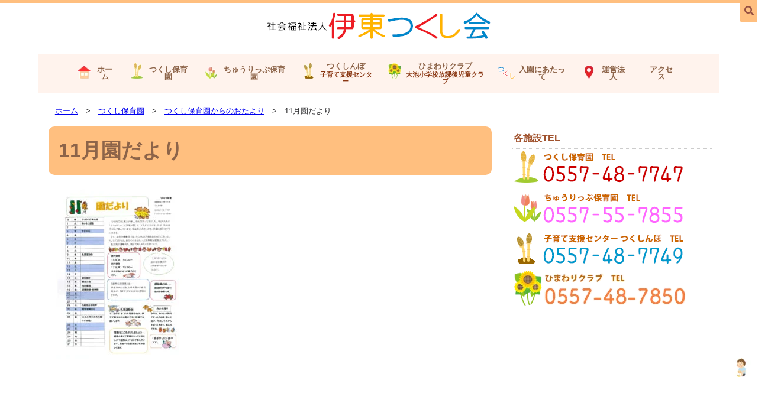

--- FILE ---
content_type: text/html; charset=UTF-8
request_url: https://ito-tsukushikai.or.jp/tsukushi-h/news_tsukushi/11%E6%9C%88%E5%9C%92%E3%81%A0%E3%82%88%E3%82%8A-3/
body_size: 10872
content:
<!doctype html>
<html dir="ltr" lang="ja" prefix="og: https://ogp.me/ns#">
<head>
<meta charset="UTF-8">
<meta name="viewport" content="width=device-width, initial-scale = 1.0">
<meta http-equiv="Expires" content="86400">
<meta name="format-detection" content="telephone=no">
<link rel="alternate" type="application/rss+xml" title="社会福祉法人伊東つくし会 RSSフィード" href="https://ito-tsukushikai.or.jp/feed/" />

<!-- MapPress Easy Google Maps Version:2.95.3 (https://www.mappresspro.com) -->
<title>11月園だより | 社会福祉法人伊東つくし会</title>
	<style>img:is([sizes="auto" i], [sizes^="auto," i]) { contain-intrinsic-size: 3000px 1500px }</style>
	
		<!-- All in One SEO 4.9.0 - aioseo.com -->
	<meta name="robots" content="max-image-preview:large" />
	<link rel="canonical" href="https://ito-tsukushikai.or.jp/tsukushi-h/news_tsukushi/11%e6%9c%88%e5%9c%92%e3%81%a0%e3%82%88%e3%82%8a-3/" />
	<meta name="generator" content="All in One SEO (AIOSEO) 4.9.0" />
		<meta property="og:locale" content="ja_JP" />
		<meta property="og:site_name" content="社会福祉法人伊東つくし会 | 社会福祉法人伊東つくし会は、乳児共同保育所つくし保育園で行ってきた産休明け0歳児保育を引き継ぐとともに、就学前5歳児までの全年齢を保育する認可保育園として再出発します。" />
		<meta property="og:type" content="article" />
		<meta property="og:title" content="11月園だより | 社会福祉法人伊東つくし会" />
		<meta property="og:url" content="https://ito-tsukushikai.or.jp/tsukushi-h/news_tsukushi/11%e6%9c%88%e5%9c%92%e3%81%a0%e3%82%88%e3%82%8a-3/" />
		<meta property="article:published_time" content="2022-11-01T03:01:17+00:00" />
		<meta property="article:modified_time" content="2022-11-01T03:01:17+00:00" />
		<meta name="twitter:card" content="summary" />
		<meta name="twitter:title" content="11月園だより | 社会福祉法人伊東つくし会" />
		<script type="application/ld+json" class="aioseo-schema">
			{"@context":"https:\/\/schema.org","@graph":[{"@type":"BreadcrumbList","@id":"https:\/\/ito-tsukushikai.or.jp\/tsukushi-h\/news_tsukushi\/11%e6%9c%88%e5%9c%92%e3%81%a0%e3%82%88%e3%82%8a-3\/#breadcrumblist","itemListElement":[{"@type":"ListItem","@id":"https:\/\/ito-tsukushikai.or.jp#listItem","position":1,"name":"\u30db\u30fc\u30e0","item":"https:\/\/ito-tsukushikai.or.jp","nextItem":{"@type":"ListItem","@id":"https:\/\/ito-tsukushikai.or.jp\/tsukushi-h\/news_tsukushi\/11%e6%9c%88%e5%9c%92%e3%81%a0%e3%82%88%e3%82%8a-3\/#listItem","name":"11\u6708\u5712\u3060\u3088\u308a"}},{"@type":"ListItem","@id":"https:\/\/ito-tsukushikai.or.jp\/tsukushi-h\/news_tsukushi\/11%e6%9c%88%e5%9c%92%e3%81%a0%e3%82%88%e3%82%8a-3\/#listItem","position":2,"name":"11\u6708\u5712\u3060\u3088\u308a","previousItem":{"@type":"ListItem","@id":"https:\/\/ito-tsukushikai.or.jp#listItem","name":"\u30db\u30fc\u30e0"}}]},{"@type":"ItemPage","@id":"https:\/\/ito-tsukushikai.or.jp\/tsukushi-h\/news_tsukushi\/11%e6%9c%88%e5%9c%92%e3%81%a0%e3%82%88%e3%82%8a-3\/#itempage","url":"https:\/\/ito-tsukushikai.or.jp\/tsukushi-h\/news_tsukushi\/11%e6%9c%88%e5%9c%92%e3%81%a0%e3%82%88%e3%82%8a-3\/","name":"11\u6708\u5712\u3060\u3088\u308a | \u793e\u4f1a\u798f\u7949\u6cd5\u4eba\u4f0a\u6771\u3064\u304f\u3057\u4f1a","inLanguage":"ja","isPartOf":{"@id":"https:\/\/ito-tsukushikai.or.jp\/#website"},"breadcrumb":{"@id":"https:\/\/ito-tsukushikai.or.jp\/tsukushi-h\/news_tsukushi\/11%e6%9c%88%e5%9c%92%e3%81%a0%e3%82%88%e3%82%8a-3\/#breadcrumblist"},"author":{"@id":"https:\/\/ito-tsukushikai.or.jp\/author\/tsuku-kai\/#author"},"creator":{"@id":"https:\/\/ito-tsukushikai.or.jp\/author\/tsuku-kai\/#author"},"image":{"@type":"ImageObject","url":"https:\/\/ito-tsukushikai.or.jp\/tsukushi\/wp-content\/uploads\/2022\/11\/cd3e7b15929cb97a4f6d3d3990593d8f-1-pdf.jpg","@id":"https:\/\/ito-tsukushikai.or.jp\/tsukushi-h\/news_tsukushi\/11%e6%9c%88%e5%9c%92%e3%81%a0%e3%82%88%e3%82%8a-3\/#mainImage","width":724,"height":1024,"caption":"11\u6708\u5712\u3060\u3088\u308a\u306e\u30b5\u30e0\u30cd\u30a4\u30eb"},"primaryImageOfPage":{"@id":"https:\/\/ito-tsukushikai.or.jp\/tsukushi-h\/news_tsukushi\/11%e6%9c%88%e5%9c%92%e3%81%a0%e3%82%88%e3%82%8a-3\/#mainImage"},"datePublished":"2022-11-01T12:01:17+09:00","dateModified":"2022-11-01T12:01:17+09:00"},{"@type":"Organization","@id":"https:\/\/ito-tsukushikai.or.jp\/#organization","name":"\u793e\u4f1a\u798f\u7949\u6cd5\u4eba\u4f0a\u6771\u3064\u304f\u3057\u4f1a","description":"\u793e\u4f1a\u798f\u7949\u6cd5\u4eba\u4f0a\u6771\u3064\u304f\u3057\u4f1a\u306f\u3001\u4e73\u5150\u5171\u540c\u4fdd\u80b2\u6240\u3064\u304f\u3057\u4fdd\u80b2\u5712\u3066\u3099\u884c\u3063\u3066\u304d\u305f\u7523\u4f11\u660e\u30510\u6b73\u5150\u4fdd\u80b2\u3092\u5f15\u304d\u7d99\u304f\u3099\u3068\u3068\u3082\u306b\u3001\u5c31\u5b66\u524d5\u6b73\u5150\u307e\u3066\u3099\u306e\u5168\u5e74\u9f62\u3092\u4fdd\u80b2\u3059\u308b\u8a8d\u53ef\u4fdd\u80b2\u5712\u3068\u3057\u3066\u518d\u51fa\u767a\u3057\u307e\u3059\u3002","url":"https:\/\/ito-tsukushikai.or.jp\/"},{"@type":"Person","@id":"https:\/\/ito-tsukushikai.or.jp\/author\/tsuku-kai\/#author","url":"https:\/\/ito-tsukushikai.or.jp\/author\/tsuku-kai\/","name":"tsuku-kai","image":{"@type":"ImageObject","@id":"https:\/\/ito-tsukushikai.or.jp\/tsukushi-h\/news_tsukushi\/11%e6%9c%88%e5%9c%92%e3%81%a0%e3%82%88%e3%82%8a-3\/#authorImage","url":"https:\/\/secure.gravatar.com\/avatar\/d1c443a31f6fb44643bbb4e22459437316f6fbd2f408eefa69e272ef5116e973?s=96&d=mm&r=g","width":96,"height":96,"caption":"tsuku-kai"}},{"@type":"WebSite","@id":"https:\/\/ito-tsukushikai.or.jp\/#website","url":"https:\/\/ito-tsukushikai.or.jp\/","name":"\u793e\u4f1a\u798f\u7949\u6cd5\u4eba\u4f0a\u6771\u3064\u304f\u3057\u4f1a","description":"\u793e\u4f1a\u798f\u7949\u6cd5\u4eba\u4f0a\u6771\u3064\u304f\u3057\u4f1a\u306f\u3001\u4e73\u5150\u5171\u540c\u4fdd\u80b2\u6240\u3064\u304f\u3057\u4fdd\u80b2\u5712\u3066\u3099\u884c\u3063\u3066\u304d\u305f\u7523\u4f11\u660e\u30510\u6b73\u5150\u4fdd\u80b2\u3092\u5f15\u304d\u7d99\u304f\u3099\u3068\u3068\u3082\u306b\u3001\u5c31\u5b66\u524d5\u6b73\u5150\u307e\u3066\u3099\u306e\u5168\u5e74\u9f62\u3092\u4fdd\u80b2\u3059\u308b\u8a8d\u53ef\u4fdd\u80b2\u5712\u3068\u3057\u3066\u518d\u51fa\u767a\u3057\u307e\u3059\u3002","inLanguage":"ja","publisher":{"@id":"https:\/\/ito-tsukushikai.or.jp\/#organization"}}]}
		</script>
		<!-- All in One SEO -->

<link rel='dns-prefetch' href='//yubinbango.github.io' />
<link rel='dns-prefetch' href='//challenges.cloudflare.com' />
<link rel='dns-prefetch' href='//secure.gravatar.com' />
<link rel='dns-prefetch' href='//www.googletagmanager.com' />
<link rel='dns-prefetch' href='//stats.wp.com' />
<link rel='dns-prefetch' href='//use.fontawesome.com' />
<link rel='dns-prefetch' href='//v0.wordpress.com' />
<link rel="alternate" type="application/rss+xml" title="社会福祉法人伊東つくし会 &raquo; フィード" href="https://ito-tsukushikai.or.jp/feed/" />
<link rel="alternate" type="application/rss+xml" title="社会福祉法人伊東つくし会 &raquo; コメントフィード" href="https://ito-tsukushikai.or.jp/comments/feed/" />
<link rel='stylesheet' id='wp-block-library-css' href='https://ito-tsukushikai.or.jp/tsukushi/wp-includes/css/dist/block-library/style.min.css?ver=6.8.3' type='text/css' media='all' />
<style id='classic-theme-styles-inline-css' type='text/css'>
/*! This file is auto-generated */
.wp-block-button__link{color:#fff;background-color:#32373c;border-radius:9999px;box-shadow:none;text-decoration:none;padding:calc(.667em + 2px) calc(1.333em + 2px);font-size:1.125em}.wp-block-file__button{background:#32373c;color:#fff;text-decoration:none}
</style>
<link rel='stylesheet' id='aioseo/css/src/vue/standalone/blocks/table-of-contents/global.scss-css' href='https://ito-tsukushikai.or.jp/tsukushi/wp-content/plugins/all-in-one-seo-pack/dist/Lite/assets/css/table-of-contents/global.e90f6d47.css?ver=4.9.0' type='text/css' media='all' />
<link rel='stylesheet' id='mediaelement-css' href='https://ito-tsukushikai.or.jp/tsukushi/wp-includes/js/mediaelement/mediaelementplayer-legacy.min.css?ver=4.2.17' type='text/css' media='all' />
<link rel='stylesheet' id='wp-mediaelement-css' href='https://ito-tsukushikai.or.jp/tsukushi/wp-includes/js/mediaelement/wp-mediaelement.min.css?ver=6.8.3' type='text/css' media='all' />
<style id='jetpack-sharing-buttons-style-inline-css' type='text/css'>
.jetpack-sharing-buttons__services-list{display:flex;flex-direction:row;flex-wrap:wrap;gap:0;list-style-type:none;margin:5px;padding:0}.jetpack-sharing-buttons__services-list.has-small-icon-size{font-size:12px}.jetpack-sharing-buttons__services-list.has-normal-icon-size{font-size:16px}.jetpack-sharing-buttons__services-list.has-large-icon-size{font-size:24px}.jetpack-sharing-buttons__services-list.has-huge-icon-size{font-size:36px}@media print{.jetpack-sharing-buttons__services-list{display:none!important}}.editor-styles-wrapper .wp-block-jetpack-sharing-buttons{gap:0;padding-inline-start:0}ul.jetpack-sharing-buttons__services-list.has-background{padding:1.25em 2.375em}
</style>
<style id='global-styles-inline-css' type='text/css'>
:root{--wp--preset--aspect-ratio--square: 1;--wp--preset--aspect-ratio--4-3: 4/3;--wp--preset--aspect-ratio--3-4: 3/4;--wp--preset--aspect-ratio--3-2: 3/2;--wp--preset--aspect-ratio--2-3: 2/3;--wp--preset--aspect-ratio--16-9: 16/9;--wp--preset--aspect-ratio--9-16: 9/16;--wp--preset--color--black: #000000;--wp--preset--color--cyan-bluish-gray: #abb8c3;--wp--preset--color--white: #ffffff;--wp--preset--color--pale-pink: #f78da7;--wp--preset--color--vivid-red: #cf2e2e;--wp--preset--color--luminous-vivid-orange: #ff6900;--wp--preset--color--luminous-vivid-amber: #fcb900;--wp--preset--color--light-green-cyan: #7bdcb5;--wp--preset--color--vivid-green-cyan: #00d084;--wp--preset--color--pale-cyan-blue: #8ed1fc;--wp--preset--color--vivid-cyan-blue: #0693e3;--wp--preset--color--vivid-purple: #9b51e0;--wp--preset--gradient--vivid-cyan-blue-to-vivid-purple: linear-gradient(135deg,rgba(6,147,227,1) 0%,rgb(155,81,224) 100%);--wp--preset--gradient--light-green-cyan-to-vivid-green-cyan: linear-gradient(135deg,rgb(122,220,180) 0%,rgb(0,208,130) 100%);--wp--preset--gradient--luminous-vivid-amber-to-luminous-vivid-orange: linear-gradient(135deg,rgba(252,185,0,1) 0%,rgba(255,105,0,1) 100%);--wp--preset--gradient--luminous-vivid-orange-to-vivid-red: linear-gradient(135deg,rgba(255,105,0,1) 0%,rgb(207,46,46) 100%);--wp--preset--gradient--very-light-gray-to-cyan-bluish-gray: linear-gradient(135deg,rgb(238,238,238) 0%,rgb(169,184,195) 100%);--wp--preset--gradient--cool-to-warm-spectrum: linear-gradient(135deg,rgb(74,234,220) 0%,rgb(151,120,209) 20%,rgb(207,42,186) 40%,rgb(238,44,130) 60%,rgb(251,105,98) 80%,rgb(254,248,76) 100%);--wp--preset--gradient--blush-light-purple: linear-gradient(135deg,rgb(255,206,236) 0%,rgb(152,150,240) 100%);--wp--preset--gradient--blush-bordeaux: linear-gradient(135deg,rgb(254,205,165) 0%,rgb(254,45,45) 50%,rgb(107,0,62) 100%);--wp--preset--gradient--luminous-dusk: linear-gradient(135deg,rgb(255,203,112) 0%,rgb(199,81,192) 50%,rgb(65,88,208) 100%);--wp--preset--gradient--pale-ocean: linear-gradient(135deg,rgb(255,245,203) 0%,rgb(182,227,212) 50%,rgb(51,167,181) 100%);--wp--preset--gradient--electric-grass: linear-gradient(135deg,rgb(202,248,128) 0%,rgb(113,206,126) 100%);--wp--preset--gradient--midnight: linear-gradient(135deg,rgb(2,3,129) 0%,rgb(40,116,252) 100%);--wp--preset--font-size--small: 13px;--wp--preset--font-size--medium: 20px;--wp--preset--font-size--large: 36px;--wp--preset--font-size--x-large: 42px;--wp--preset--spacing--20: 0.44rem;--wp--preset--spacing--30: 0.67rem;--wp--preset--spacing--40: 1rem;--wp--preset--spacing--50: 1.5rem;--wp--preset--spacing--60: 2.25rem;--wp--preset--spacing--70: 3.38rem;--wp--preset--spacing--80: 5.06rem;--wp--preset--shadow--natural: 6px 6px 9px rgba(0, 0, 0, 0.2);--wp--preset--shadow--deep: 12px 12px 50px rgba(0, 0, 0, 0.4);--wp--preset--shadow--sharp: 6px 6px 0px rgba(0, 0, 0, 0.2);--wp--preset--shadow--outlined: 6px 6px 0px -3px rgba(255, 255, 255, 1), 6px 6px rgba(0, 0, 0, 1);--wp--preset--shadow--crisp: 6px 6px 0px rgba(0, 0, 0, 1);}:where(.is-layout-flex){gap: 0.5em;}:where(.is-layout-grid){gap: 0.5em;}body .is-layout-flex{display: flex;}.is-layout-flex{flex-wrap: wrap;align-items: center;}.is-layout-flex > :is(*, div){margin: 0;}body .is-layout-grid{display: grid;}.is-layout-grid > :is(*, div){margin: 0;}:where(.wp-block-columns.is-layout-flex){gap: 2em;}:where(.wp-block-columns.is-layout-grid){gap: 2em;}:where(.wp-block-post-template.is-layout-flex){gap: 1.25em;}:where(.wp-block-post-template.is-layout-grid){gap: 1.25em;}.has-black-color{color: var(--wp--preset--color--black) !important;}.has-cyan-bluish-gray-color{color: var(--wp--preset--color--cyan-bluish-gray) !important;}.has-white-color{color: var(--wp--preset--color--white) !important;}.has-pale-pink-color{color: var(--wp--preset--color--pale-pink) !important;}.has-vivid-red-color{color: var(--wp--preset--color--vivid-red) !important;}.has-luminous-vivid-orange-color{color: var(--wp--preset--color--luminous-vivid-orange) !important;}.has-luminous-vivid-amber-color{color: var(--wp--preset--color--luminous-vivid-amber) !important;}.has-light-green-cyan-color{color: var(--wp--preset--color--light-green-cyan) !important;}.has-vivid-green-cyan-color{color: var(--wp--preset--color--vivid-green-cyan) !important;}.has-pale-cyan-blue-color{color: var(--wp--preset--color--pale-cyan-blue) !important;}.has-vivid-cyan-blue-color{color: var(--wp--preset--color--vivid-cyan-blue) !important;}.has-vivid-purple-color{color: var(--wp--preset--color--vivid-purple) !important;}.has-black-background-color{background-color: var(--wp--preset--color--black) !important;}.has-cyan-bluish-gray-background-color{background-color: var(--wp--preset--color--cyan-bluish-gray) !important;}.has-white-background-color{background-color: var(--wp--preset--color--white) !important;}.has-pale-pink-background-color{background-color: var(--wp--preset--color--pale-pink) !important;}.has-vivid-red-background-color{background-color: var(--wp--preset--color--vivid-red) !important;}.has-luminous-vivid-orange-background-color{background-color: var(--wp--preset--color--luminous-vivid-orange) !important;}.has-luminous-vivid-amber-background-color{background-color: var(--wp--preset--color--luminous-vivid-amber) !important;}.has-light-green-cyan-background-color{background-color: var(--wp--preset--color--light-green-cyan) !important;}.has-vivid-green-cyan-background-color{background-color: var(--wp--preset--color--vivid-green-cyan) !important;}.has-pale-cyan-blue-background-color{background-color: var(--wp--preset--color--pale-cyan-blue) !important;}.has-vivid-cyan-blue-background-color{background-color: var(--wp--preset--color--vivid-cyan-blue) !important;}.has-vivid-purple-background-color{background-color: var(--wp--preset--color--vivid-purple) !important;}.has-black-border-color{border-color: var(--wp--preset--color--black) !important;}.has-cyan-bluish-gray-border-color{border-color: var(--wp--preset--color--cyan-bluish-gray) !important;}.has-white-border-color{border-color: var(--wp--preset--color--white) !important;}.has-pale-pink-border-color{border-color: var(--wp--preset--color--pale-pink) !important;}.has-vivid-red-border-color{border-color: var(--wp--preset--color--vivid-red) !important;}.has-luminous-vivid-orange-border-color{border-color: var(--wp--preset--color--luminous-vivid-orange) !important;}.has-luminous-vivid-amber-border-color{border-color: var(--wp--preset--color--luminous-vivid-amber) !important;}.has-light-green-cyan-border-color{border-color: var(--wp--preset--color--light-green-cyan) !important;}.has-vivid-green-cyan-border-color{border-color: var(--wp--preset--color--vivid-green-cyan) !important;}.has-pale-cyan-blue-border-color{border-color: var(--wp--preset--color--pale-cyan-blue) !important;}.has-vivid-cyan-blue-border-color{border-color: var(--wp--preset--color--vivid-cyan-blue) !important;}.has-vivid-purple-border-color{border-color: var(--wp--preset--color--vivid-purple) !important;}.has-vivid-cyan-blue-to-vivid-purple-gradient-background{background: var(--wp--preset--gradient--vivid-cyan-blue-to-vivid-purple) !important;}.has-light-green-cyan-to-vivid-green-cyan-gradient-background{background: var(--wp--preset--gradient--light-green-cyan-to-vivid-green-cyan) !important;}.has-luminous-vivid-amber-to-luminous-vivid-orange-gradient-background{background: var(--wp--preset--gradient--luminous-vivid-amber-to-luminous-vivid-orange) !important;}.has-luminous-vivid-orange-to-vivid-red-gradient-background{background: var(--wp--preset--gradient--luminous-vivid-orange-to-vivid-red) !important;}.has-very-light-gray-to-cyan-bluish-gray-gradient-background{background: var(--wp--preset--gradient--very-light-gray-to-cyan-bluish-gray) !important;}.has-cool-to-warm-spectrum-gradient-background{background: var(--wp--preset--gradient--cool-to-warm-spectrum) !important;}.has-blush-light-purple-gradient-background{background: var(--wp--preset--gradient--blush-light-purple) !important;}.has-blush-bordeaux-gradient-background{background: var(--wp--preset--gradient--blush-bordeaux) !important;}.has-luminous-dusk-gradient-background{background: var(--wp--preset--gradient--luminous-dusk) !important;}.has-pale-ocean-gradient-background{background: var(--wp--preset--gradient--pale-ocean) !important;}.has-electric-grass-gradient-background{background: var(--wp--preset--gradient--electric-grass) !important;}.has-midnight-gradient-background{background: var(--wp--preset--gradient--midnight) !important;}.has-small-font-size{font-size: var(--wp--preset--font-size--small) !important;}.has-medium-font-size{font-size: var(--wp--preset--font-size--medium) !important;}.has-large-font-size{font-size: var(--wp--preset--font-size--large) !important;}.has-x-large-font-size{font-size: var(--wp--preset--font-size--x-large) !important;}
:where(.wp-block-post-template.is-layout-flex){gap: 1.25em;}:where(.wp-block-post-template.is-layout-grid){gap: 1.25em;}
:where(.wp-block-columns.is-layout-flex){gap: 2em;}:where(.wp-block-columns.is-layout-grid){gap: 2em;}
:root :where(.wp-block-pullquote){font-size: 1.5em;line-height: 1.6;}
</style>
<link rel='stylesheet' id='mappress-leaflet-css' href='https://ito-tsukushikai.or.jp/tsukushi/wp-content/plugins/mappress-google-maps-for-wordpress/lib/leaflet/leaflet.css?ver=1.7.1' type='text/css' media='all' />
<link rel='stylesheet' id='widgetopts-styles-css' href='https://ito-tsukushikai.or.jp/tsukushi/wp-content/plugins/widget-options/assets/css/widget-options.css?ver=4.1.1' type='text/css' media='all' />
<link rel='stylesheet' id='parent-style-css' href='https://ito-tsukushikai.or.jp/tsukushi/wp-content/themes/SYSB-G10/style.css?ver=6.8.3' type='text/css' media='all' />
<link rel='stylesheet' id='google-fonts-css' href='https://ito-tsukushikai.or.jp/tsukushi/wp-content/themes/SYSB-G10/css/google-fonts.css?ver=6.8.3' type='text/css' media='all' />
<link rel='stylesheet' id='vegas-css-css' href='https://ito-tsukushikai.or.jp/tsukushi/wp-content/themes/SYSB-G10/css/vegas.min.css?ver=6.8.3' type='text/css' media='all' />
<link rel='stylesheet' id='animate-css-css' href='https://ito-tsukushikai.or.jp/tsukushi/wp-content/themes/SYSB-G10/css/animate.min.css?ver=6.8.3' type='text/css' media='all' />
<link rel='stylesheet' id='bfa-font-awesome-css' href='https://use.fontawesome.com/releases/v5.15.4/css/all.css?ver=2.0.3' type='text/css' media='all' />
<link rel='stylesheet' id='bfa-font-awesome-v4-shim-css' href='https://use.fontawesome.com/releases/v5.15.4/css/v4-shims.css?ver=2.0.3' type='text/css' media='all' />
<style id='bfa-font-awesome-v4-shim-inline-css' type='text/css'>

			@font-face {
				font-family: 'FontAwesome';
				src: url('https://use.fontawesome.com/releases/v5.15.4/webfonts/fa-brands-400.eot'),
				url('https://use.fontawesome.com/releases/v5.15.4/webfonts/fa-brands-400.eot?#iefix') format('embedded-opentype'),
				url('https://use.fontawesome.com/releases/v5.15.4/webfonts/fa-brands-400.woff2') format('woff2'),
				url('https://use.fontawesome.com/releases/v5.15.4/webfonts/fa-brands-400.woff') format('woff'),
				url('https://use.fontawesome.com/releases/v5.15.4/webfonts/fa-brands-400.ttf') format('truetype'),
				url('https://use.fontawesome.com/releases/v5.15.4/webfonts/fa-brands-400.svg#fontawesome') format('svg');
			}

			@font-face {
				font-family: 'FontAwesome';
				src: url('https://use.fontawesome.com/releases/v5.15.4/webfonts/fa-solid-900.eot'),
				url('https://use.fontawesome.com/releases/v5.15.4/webfonts/fa-solid-900.eot?#iefix') format('embedded-opentype'),
				url('https://use.fontawesome.com/releases/v5.15.4/webfonts/fa-solid-900.woff2') format('woff2'),
				url('https://use.fontawesome.com/releases/v5.15.4/webfonts/fa-solid-900.woff') format('woff'),
				url('https://use.fontawesome.com/releases/v5.15.4/webfonts/fa-solid-900.ttf') format('truetype'),
				url('https://use.fontawesome.com/releases/v5.15.4/webfonts/fa-solid-900.svg#fontawesome') format('svg');
			}

			@font-face {
				font-family: 'FontAwesome';
				src: url('https://use.fontawesome.com/releases/v5.15.4/webfonts/fa-regular-400.eot'),
				url('https://use.fontawesome.com/releases/v5.15.4/webfonts/fa-regular-400.eot?#iefix') format('embedded-opentype'),
				url('https://use.fontawesome.com/releases/v5.15.4/webfonts/fa-regular-400.woff2') format('woff2'),
				url('https://use.fontawesome.com/releases/v5.15.4/webfonts/fa-regular-400.woff') format('woff'),
				url('https://use.fontawesome.com/releases/v5.15.4/webfonts/fa-regular-400.ttf') format('truetype'),
				url('https://use.fontawesome.com/releases/v5.15.4/webfonts/fa-regular-400.svg#fontawesome') format('svg');
				unicode-range: U+F004-F005,U+F007,U+F017,U+F022,U+F024,U+F02E,U+F03E,U+F044,U+F057-F059,U+F06E,U+F070,U+F075,U+F07B-F07C,U+F080,U+F086,U+F089,U+F094,U+F09D,U+F0A0,U+F0A4-F0A7,U+F0C5,U+F0C7-F0C8,U+F0E0,U+F0EB,U+F0F3,U+F0F8,U+F0FE,U+F111,U+F118-F11A,U+F11C,U+F133,U+F144,U+F146,U+F14A,U+F14D-F14E,U+F150-F152,U+F15B-F15C,U+F164-F165,U+F185-F186,U+F191-F192,U+F1AD,U+F1C1-F1C9,U+F1CD,U+F1D8,U+F1E3,U+F1EA,U+F1F6,U+F1F9,U+F20A,U+F247-F249,U+F24D,U+F254-F25B,U+F25D,U+F267,U+F271-F274,U+F279,U+F28B,U+F28D,U+F2B5-F2B6,U+F2B9,U+F2BB,U+F2BD,U+F2C1-F2C2,U+F2D0,U+F2D2,U+F2DC,U+F2ED,U+F328,U+F358-F35B,U+F3A5,U+F3D1,U+F410,U+F4AD;
			}
		
</style>
<link rel='stylesheet' id='jquery.lightbox.min.css-css' href='https://ito-tsukushikai.or.jp/tsukushi/wp-content/plugins/wp-jquery-lightbox/lightboxes/wp-jquery-lightbox/styles/lightbox.min.css?ver=2.3.4' type='text/css' media='all' />
<link rel='stylesheet' id='jqlb-overrides-css' href='https://ito-tsukushikai.or.jp/tsukushi/wp-content/plugins/wp-jquery-lightbox/lightboxes/wp-jquery-lightbox/styles/overrides.css?ver=2.3.4' type='text/css' media='all' />
<style id='jqlb-overrides-inline-css' type='text/css'>

			#outerImageContainer {
				box-shadow: 0 0 4px 2px rgba(0,0,0,.2);
			}
			#imageContainer{
				padding: 6px;
			}
			#imageDataContainer {
				box-shadow: none;
				z-index: auto;
			}
			#prevArrow,
			#nextArrow{
				background-color: rgba(255,255,255,.7;
				color: #000000;
			}
</style>
<link rel="https://api.w.org/" href="https://ito-tsukushikai.or.jp/wp-json/" /><link rel="alternate" title="JSON" type="application/json" href="https://ito-tsukushikai.or.jp/wp-json/wp/v2/media/5502" /><link rel='shortlink' href='https://wp.me/aa2qQD-1qK' />
<link rel="alternate" title="oEmbed (JSON)" type="application/json+oembed" href="https://ito-tsukushikai.or.jp/wp-json/oembed/1.0/embed?url=https%3A%2F%2Fito-tsukushikai.or.jp%2Ftsukushi-h%2Fnews_tsukushi%2F11%25e6%259c%2588%25e5%259c%2592%25e3%2581%25a0%25e3%2582%2588%25e3%2582%258a-3%2F" />
<link rel="alternate" title="oEmbed (XML)" type="text/xml+oembed" href="https://ito-tsukushikai.or.jp/wp-json/oembed/1.0/embed?url=https%3A%2F%2Fito-tsukushikai.or.jp%2Ftsukushi-h%2Fnews_tsukushi%2F11%25e6%259c%2588%25e5%259c%2592%25e3%2581%25a0%25e3%2582%2588%25e3%2582%258a-3%2F&#038;format=xml" />
<meta name="generator" content="Site Kit by Google 1.165.0" />	<style>img#wpstats{display:none}</style>
		<script type="text/javascript" src="https://ito-tsukushikai.or.jp/tsukushi/wp-includes/js/tinymce/tinymce.min.js?ver=49110-20250317" id="wp-tinymce-root-js"></script>
<script type="text/javascript" src="https://ito-tsukushikai.or.jp/tsukushi/wp-includes/js/tinymce/plugins/compat3x/plugin.min.js?ver=49110-20250317" id="wp-tinymce-js"></script>
<script type="text/javascript" src="https://ito-tsukushikai.or.jp/tsukushi/wp-includes/js/jquery/jquery.min.js?ver=3.7.1" id="jquery-core-js"></script>
<script type="text/javascript" src="https://ito-tsukushikai.or.jp/tsukushi/wp-includes/js/jquery/jquery-migrate.min.js?ver=3.4.1" id="jquery-migrate-js"></script>
<script type="module"  src="https://ito-tsukushikai.or.jp/tsukushi/wp-content/plugins/all-in-one-seo-pack/dist/Lite/assets/table-of-contents.95d0dfce.js?ver=4.9.0" id="aioseo/js/src/vue/standalone/blocks/table-of-contents/frontend.js-js"></script>
<script type="text/javascript" src="https://ito-tsukushikai.or.jp/tsukushi/wp-includes/js/dist/hooks.min.js?ver=4d63a3d491d11ffd8ac6" id="wp-hooks-js"></script>
<script type="text/javascript" src="https://ito-tsukushikai.or.jp/tsukushi/wp-includes/js/dist/i18n.min.js?ver=5e580eb46a90c2b997e6" id="wp-i18n-js"></script>
<script type="text/javascript" id="wp-i18n-js-after">
/* <![CDATA[ */
wp.i18n.setLocaleData( { 'text direction\u0004ltr': [ 'ltr' ] } );
/* ]]> */
</script>
<script type="text/javascript" src="https://ito-tsukushikai.or.jp/tsukushi/wp-content/plugins/contact-form-7/includes/swv/js/index.js?ver=6.1.3" id="swv-js"></script>
<script type="text/javascript" id="contact-form-7-js-translations">
/* <![CDATA[ */
( function( domain, translations ) {
	var localeData = translations.locale_data[ domain ] || translations.locale_data.messages;
	localeData[""].domain = domain;
	wp.i18n.setLocaleData( localeData, domain );
} )( "contact-form-7", {"translation-revision-date":"2025-10-29 09:23:50+0000","generator":"GlotPress\/4.0.3","domain":"messages","locale_data":{"messages":{"":{"domain":"messages","plural-forms":"nplurals=1; plural=0;","lang":"ja_JP"},"This contact form is placed in the wrong place.":["\u3053\u306e\u30b3\u30f3\u30bf\u30af\u30c8\u30d5\u30a9\u30fc\u30e0\u306f\u9593\u9055\u3063\u305f\u4f4d\u7f6e\u306b\u7f6e\u304b\u308c\u3066\u3044\u307e\u3059\u3002"],"Error:":["\u30a8\u30e9\u30fc:"]}},"comment":{"reference":"includes\/js\/index.js"}} );
/* ]]> */
</script>
<script type="text/javascript" id="contact-form-7-js-before">
/* <![CDATA[ */
var wpcf7 = {
    "api": {
        "root": "https:\/\/ito-tsukushikai.or.jp\/wp-json\/",
        "namespace": "contact-form-7\/v1"
    }
};
/* ]]> */
</script>
<script type="text/javascript" src="https://ito-tsukushikai.or.jp/tsukushi/wp-content/plugins/contact-form-7/includes/js/index.js?ver=6.1.3" id="contact-form-7-js"></script>
<script type="text/javascript" src="https://ito-tsukushikai.or.jp/tsukushi/wp-content/plugins/sysb_topics/js/ajaxzip3.js?ver=0.51" id="ajaxzip3-js"></script>
<script type="text/javascript" src="https://ito-tsukushikai.or.jp/tsukushi/wp-content/plugins/sysb_topics/js/sysb_zip.js?ver=1.0" id="sysb_zip-js"></script>
<script type="text/javascript" src="https://yubinbango.github.io/yubinbango/yubinbango.js" id="yubinbango-js"></script>
<script type="text/javascript" src="https://challenges.cloudflare.com/turnstile/v0/api.js" id="cloudflare-turnstile-js" data-wp-strategy="async"></script>
<script type="text/javascript" id="cloudflare-turnstile-js-after">
/* <![CDATA[ */
document.addEventListener( 'wpcf7submit', e => turnstile.reset() );
/* ]]> */
</script>
<script type="text/javascript" src="https://ito-tsukushikai.or.jp/tsukushi/wp-content/themes/SYSB-G10/javascript.php?ver=6.8.3" id="my-javascript-js"></script>
<script type="text/javascript" src="https://ito-tsukushikai.or.jp/tsukushi/wp-content/themes/SYSB-G10/js/jquery.inview.min.js?ver=6.8.3" id="inview.js-js"></script>
<script type="text/javascript" src="https://ito-tsukushikai.or.jp/tsukushi/wp-content/themes/SYSB-G10/js/sysb_animate.js?ver=6.8.3" id="sysb_animate.js-js"></script>
<script type="text/javascript" src="https://ito-tsukushikai.or.jp/tsukushi/wp-includes/js/comment-reply.min.js?ver=6.8.3" id="comment-reply-js" async="async" data-wp-strategy="async"></script>
<script type="text/javascript" src="https://secure.gravatar.com/js/gprofiles.js?ver=202501" id="grofiles-cards-js"></script>
<script type="text/javascript" id="wpgroho-js-extra">
/* <![CDATA[ */
var WPGroHo = {"my_hash":""};
/* ]]> */
</script>
<script type="text/javascript" src="https://ito-tsukushikai.or.jp/tsukushi/wp-content/plugins/jetpack/modules/wpgroho.js?ver=15.2" id="wpgroho-js"></script>
<script type="text/javascript" src="https://ito-tsukushikai.or.jp/tsukushi/wp-content/plugins/jetpack/_inc/build/widgets/milestone/milestone.min.js?ver=20201113" id="milestone-js"></script>

<!-- Site Kit によって追加された Google タグ（gtag.js）スニペット -->
<!-- Google アナリティクス スニペット (Site Kit が追加) -->
<script type="text/javascript" src="https://www.googletagmanager.com/gtag/js?id=G-5JZQ0NSPY1" id="google_gtagjs-js" async></script>
<script type="text/javascript" id="google_gtagjs-js-after">
/* <![CDATA[ */
window.dataLayer = window.dataLayer || [];function gtag(){dataLayer.push(arguments);}
gtag("set","linker",{"domains":["ito-tsukushikai.or.jp"]});
gtag("js", new Date());
gtag("set", "developer_id.dZTNiMT", true);
gtag("config", "G-5JZQ0NSPY1");
/* ]]> */
</script>
<script type="text/javascript" id="jetpack-stats-js-before">
/* <![CDATA[ */
_stq = window._stq || [];
_stq.push([ "view", JSON.parse("{\"v\":\"ext\",\"blog\":\"148343223\",\"post\":\"5502\",\"tz\":\"9\",\"srv\":\"ito-tsukushikai.or.jp\",\"j\":\"1:15.2\"}") ]);
_stq.push([ "clickTrackerInit", "148343223", "5502" ]);
/* ]]> */
</script>
<script type="text/javascript" src="https://stats.wp.com/e-202501.js" id="jetpack-stats-js" defer="defer" data-wp-strategy="defer"></script>
<script type="text/javascript" src="https://ito-tsukushikai.or.jp/tsukushi/wp-content/plugins/wp-jquery-lightbox/lightboxes/wp-jquery-lightbox/vendor/jquery.touchwipe.min.js?ver=2.3.4" id="wp-jquery-lightbox-swipe-js"></script>
<script type="text/javascript" src="https://ito-tsukushikai.or.jp/tsukushi/wp-content/plugins/wp-jquery-lightbox/inc/purify.min.js?ver=2.3.4" id="wp-jquery-lightbox-purify-js"></script>
<script type="text/javascript" src="https://ito-tsukushikai.or.jp/tsukushi/wp-content/plugins/wp-jquery-lightbox/lightboxes/wp-jquery-lightbox/vendor/panzoom.min.js?ver=2.3.4" id="wp-jquery-lightbox-panzoom-js"></script>
<script type="text/javascript" id="wp-jquery-lightbox-js-extra">
/* <![CDATA[ */
var JQLBSettings = {"showTitle":"1","useAltForTitle":"1","showCaption":"1","showNumbers":"1","fitToScreen":"1","resizeSpeed":"400","showDownload":"","navbarOnTop":"","marginSize":"0","mobileMarginSize":"20","slideshowSpeed":"4000","allowPinchZoom":"1","borderSize":"6","borderColor":"#fff","overlayColor":"#fff","overlayOpacity":"0.7","newNavStyle":"1","fixedNav":"1","showInfoBar":"0","prevLinkTitle":"\u524d\u306e\u753b\u50cf","nextLinkTitle":"\u6b21\u306e\u753b\u50cf","closeTitle":"\u30ae\u30e3\u30e9\u30ea\u30fc\u3092\u9589\u3058\u308b","image":"\u753b\u50cf ","of":"\u306e","download":"\u30c0\u30a6\u30f3\u30ed\u30fc\u30c9","pause":"(\u30b9\u30e9\u30a4\u30c9\u30b7\u30e7\u30fc\u3092\u4e00\u6642\u505c\u6b62\u3059\u308b)","play":"(\u30b9\u30e9\u30a4\u30c9\u30b7\u30e7\u30fc\u3092\u518d\u751f\u3059\u308b)"};
/* ]]> */
</script>
<script type="text/javascript" src="https://ito-tsukushikai.or.jp/tsukushi/wp-content/plugins/wp-jquery-lightbox/lightboxes/wp-jquery-lightbox/jquery.lightbox.js?ver=2.3.4" id="wp-jquery-lightbox-js"></script>
<link rel="icon" href="https://ito-tsukushikai.or.jp/tsukushi/wp-content/uploads/2018/04/cropped-logo-520x520-32x32.png" sizes="32x32" />
<link rel="icon" href="https://ito-tsukushikai.or.jp/tsukushi/wp-content/uploads/2018/04/cropped-logo-520x520-192x192.png" sizes="192x192" />
<link rel="apple-touch-icon" href="https://ito-tsukushikai.or.jp/tsukushi/wp-content/uploads/2018/04/cropped-logo-520x520-180x180.png" />
<meta name="msapplication-TileImage" content="https://ito-tsukushikai.or.jp/tsukushi/wp-content/uploads/2018/04/cropped-logo-520x520-270x270.png" />
<style id="sccss">/* カスタム CSS をここに入力してください */
.g-column{
	gap: 0 !important;
	margin-bottom: 0 !important;
}

.himawari-h2{
		background-image:url(https://ito-tsukushikai.or.jp/tsukushi/wp-content/uploads/2025/02/line.png)!important;
		background-repeat: repeat-x;
		background-size: 50%;
		background-position:left bottom;
		padding:0.24em 0.32em 16px 0.32e!important;
}

@media screen and (max-width:1500px){
		.top-menu li a{
				font-size:0.8rem;
		}
}

ul.top-menu > li:nth-child(5) > span.tab_cover:before {
    content: url(https://ito-tsukushikai.or.jp/tsukushi/wp-content/uploads/2025/02/himawari-1.png)!important;
    display: block;
    left: 5px;
    position: absolute;
    top: 50%;
    transform: translateY(-50%);
}


</style><link rel="stylesheet" type="text/css" href="https://ito-tsukushikai.or.jp/tsukushi/wp-content/themes/tsukushi/sysb_slicknav.css">
<!--[if lt IE 9]>
<script src="https://oss.maxcdn.com/html5shiv/3.7.2/html5shiv.min.js"></script>
<![endif]-->
<link rel="stylesheet" type="text/css" href="https://ito-tsukushikai.or.jp/tsukushi/wp-content/themes/tsukushi/style.css">
<link rel="stylesheet" type="text/css" href="https://ito-tsukushikai.or.jp/tsukushi/wp-content/themes/tsukushi/sysb.css">
<link rel="stylesheet" type="text/css" href="https://ito-tsukushikai.or.jp/tsukushi/wp-content/themes/tsukushi/css.css">
</head>
<body class="attachment wp-singular attachment-template-default attachmentid-5502 attachment-pdf wp-theme-SYSB-G10 wp-child-theme-tsukushi">



<header class="clearfix">

	
	
	<div id="header_inner">
		<div id="header_logo">
		<a href="https://ito-tsukushikai.or.jp"><h1>
					<img src="https://ito-tsukushikai.or.jp/tsukushi/wp-content/uploads/2018/04/logo-400x60.png" height="60" width="400" alt="社会福祉法人伊東つくし会" />
				</h1></a>
				</div>

					<div id="header_box">
			<nav id="top-menu"><div class="top-menu-box"><ul class="top-menu"><li><span class="tab_cover"><a href="https://ito-tsukushikai.or.jp/">ホーム</a></span></li>
<li><span class="tab_cover"><a href="https://ito-tsukushikai.or.jp/tsukushi-h/">つくし保育園</a></span>
<ul class="sub-menu">
	<li><span class="tab_cover"><a href="https://ito-tsukushikai.or.jp/tsukushi-h/philosophy_tsukushi/">つくし保育園の保育</a></span></li>
	<li><span class="tab_cover"><a href="https://ito-tsukushikai.or.jp/tsukushi-h/news_tsukushi/">つくし保育園からのおたより</a></span></li>
	<li><span class="tab_cover"><a href="https://ito-tsukushikai.or.jp/tsukushi-h/facility_tsukushi/">つくし保育園　施設紹介</a></span></li>
	<li><span class="tab_cover"><a href="https://ito-tsukushikai.or.jp/tsukushi-h/overview_tsukushi/">つくし保育園　概要</a></span></li>
	<li><span class="tab_cover"><a href="https://ito-tsukushikai.or.jp/tsukushi-h/blank_tsukushi/">つくし保育園　保育士自己評価</a></span></li>
</ul>
</li>
<li><span class="tab_cover"><a href="https://ito-tsukushikai.or.jp/tulip/">ちゅうりっぷ保育園</a></span>
<ul class="sub-menu">
	<li><span class="tab_cover"><a href="https://ito-tsukushikai.or.jp/tulip/philosophy_tulip/">ちゅうりっぷ保育園の保育</a></span></li>
	<li><span class="tab_cover"><a href="https://ito-tsukushikai.or.jp/tulip/news_tulip/">ちゅうりっぷ保育園からのおたより</a></span></li>
	<li><span class="tab_cover"><a href="https://ito-tsukushikai.or.jp/tulip/facility_tulip/">ちゅうりっぷ保育園　施設紹介</a></span></li>
	<li><span class="tab_cover"><a href="https://ito-tsukushikai.or.jp/tulip/overview_tulip/">ちゅうりっぷ保育園　概要</a></span></li>
	<li><span class="tab_cover"><a href="https://ito-tsukushikai.or.jp/tulip/blank_tulip/">ちゅうりっぷ保育園　保育士自己評価</a></span></li>
</ul>
</li>
<li><span class="tab_cover"><a href="https://ito-tsukushikai.or.jp/tsukushinbo/" title="子育て支援センター">つくしんぼ<br /><span>子育て支援センター</span></a></span>
<ul class="sub-menu">
	<li><span class="tab_cover"><a href="https://ito-tsukushikai.or.jp/tsukushinbo/guide_tsukushinbo/">子育て支援センターつくしんぼのご案内</a></span></li>
	<li><span class="tab_cover"><a href="https://ito-tsukushikai.or.jp/tsukushinbo/news_tsukushinbo/">つくしんぼからのおたより</a></span></li>
	<li><span class="tab_cover"><a href="https://ito-tsukushikai.or.jp/tsukushinbo/facility_tsukushinbo/">子育て支援センターつくしんぼ　施設紹介</a></span></li>
	<li><span class="tab_cover"><a href="https://ito-tsukushikai.or.jp/tsukushinbo/overview_tsukushinbo/">子育て支援センターつくしんぼ　概要</a></span></li>
</ul>
</li>
<li><span class="tab_cover"><a href="https://ito-tsukushikai.or.jp/himawari/" title="大池小学校放課後児童クラブ">ひまわりクラブ<br /><span>大池小学校放課後児童クラブ</span></a></span>
<ul class="sub-menu">
	<li><span class="tab_cover"><a href="https://ito-tsukushikai.or.jp/himawari/himawari-h/">ひまわりクラブの保育</a></span></li>
	<li><span class="tab_cover"><a href="https://ito-tsukushikai.or.jp/himawari/news_himawari/">ひまわりクラブからのおたより</a></span></li>
	<li><span class="tab_cover"><a href="https://ito-tsukushikai.or.jp/himawari/facility_himawari/">ひまわりクラブ　施設紹介</a></span></li>
	<li><span class="tab_cover"><a href="https://ito-tsukushikai.or.jp/himawari/overview_himawari/">ひまわりクラブ　概要</a></span></li>
</ul>
</li>
<li><span class="tab_cover"><a href="https://ito-tsukushikai.or.jp/entrance/">入園にあたって</a></span></li>
<li><span class="tab_cover"><a href="https://ito-tsukushikai.or.jp/corporation/">運営法人</a></span>
<ul class="sub-menu">
	<li><span class="tab_cover"><a href="https://ito-tsukushikai.or.jp/corporation/message_tsukushi/">ごあいさつ</a></span></li>
	<li><span class="tab_cover"><a href="https://ito-tsukushikai.or.jp/corporation/overview/">法人の概要</a></span></li>
	<li><span class="tab_cover"><a href="https://ito-tsukushikai.or.jp/corporation/finance/">情報公開</a></span></li>
	<li><span class="tab_cover"><a href="https://ito-tsukushikai.or.jp/corporation/recruit/">働きたい</a></span>
	<ul class="sub-menu">
		<li><span class="tab_cover"><a href="https://ito-tsukushikai.or.jp/corporation/recruit/resources/">求める人材</a></span></li>
		<li><span class="tab_cover"><a href="https://ito-tsukushikai.or.jp/corporation/recruit/requirements/">募集要項</a></span></li>
	</ul>
</li>
	<li><span class="tab_cover"><a href="https://ito-tsukushikai.or.jp/corporation/request/">苦情・要望について</a></span></li>
	<li><span class="tab_cover"><a href="https://ito-tsukushikai.or.jp/contact/">お問い合わせ</a></span></li>
	<li><span class="tab_cover"><a href="https://ito-tsukushikai.or.jp/sitemap/">サイトマップ</a></span></li>
</ul>
</li>
<li><span class="tab_cover"><a href="https://ito-tsukushikai.or.jp/access/">アクセス</a></span></li>
</ul></div></nav>			</div>
		
	</div>
</header>
			<div id="s_search" class="off">
			<div class="s_search_roope"><a class="roope_a"><i class="fa fa-search" aria-hidden="true"></i></a></div>
			<div class="s_search_form"><form role="search" method="get" class="searchform" action="https://ito-tsukushikai.or.jp/">
  <div>
    <input type="text" value="" name="s" id="s" />
    <input type="submit" id="searchsubmit" value="検索" />
  </div>
</form>
</div>
		</div>
	


<div id="breadcrumbs"><div id="sb_breadcrumb"><a href="https://ito-tsukushikai.or.jp/">ホーム</a>　&gt;　<a href="https://ito-tsukushikai.or.jp/tsukushi-h/">つくし保育園</a>　&gt;　<a href="https://ito-tsukushikai.or.jp/tsukushi-h/news_tsukushi/">つくし保育園からのおたより</a>　&gt;　11月園だより</div></div>
<div id="content" class="clearfix">

	<section id="mainContent" class="mc_rightwidth">
		
		
			
			<div class="post">

				
				
									<h1 class="post-title"><span>11月園だより</span></h1>
				
				<p class="attachment"><a href='https://ito-tsukushikai.or.jp/tsukushi/wp-content/uploads/2022/11/cd3e7b15929cb97a4f6d3d3990593d8f-1.pdf'><img fetchpriority="high" decoding="async" width="212" height="300" src="https://ito-tsukushikai.or.jp/tsukushi/wp-content/uploads/2022/11/cd3e7b15929cb97a4f6d3d3990593d8f-1-pdf-212x300.jpg" class="attachment-medium size-medium" alt="" /></a></p>

				
			</div>

			
			</section>

<div id="sidebar" class="sidebar">
	<div id="sidebar_inner">

		<div class="sidebar_box"><article id="sow-editor-1"><div
			
			class="so-widget-sow-editor so-widget-sow-editor-base"
			
		>
<div class="siteorigin-widget-tinymce textwidget">
	<h3>各施設TEL</h3>
<span class="tel-link"><img src="https://ito-tsukushikai.or.jp/tsukushi/wp-content/uploads/2018/04/tel_tsukushi.png" alt="つくし保育園電話番号" width="300" height="60" style="max-width:300px" class ="fade"></span>
<span class="tel-link"><img src="https://ito-tsukushikai.or.jp/tsukushi/wp-content/uploads/2018/06/tel_tulip.png" alt="チューリップ保育園電話番号" width="300" height="60" style="max-width:300px" class ="fade"></span>
<span class="tel-link"><img src="https://ito-tsukushikai.or.jp/tsukushi/wp-content/uploads/2018/04/tel_tsukushinbo.png" alt="子育て支援センター　つくしんぼ電話番号" width="300" height="60" style="max-width:300px" class ="fade"></span>
<span class="tel-link"><img src="https://ito-tsukushikai.or.jp/tsukushi/wp-content/uploads/2025/03/tel.png" alt="大池小学校放課後児童クラブ　ひまわりクラブ電話番号" width="300" height="60" style="max-width:300px" class ="fade"></span>
</div>
</div></article></div><div class="sidebar_box"><article id="sow-editor-3"><div
			
			class="so-widget-sow-editor so-widget-sow-editor-base"
			
		>
<div class="siteorigin-widget-tinymce textwidget">
	<p>&nbsp;</p>
<p>&nbsp;</p>
<p>&nbsp;</p>
</div>
</div></article><article id="sow-editor-2"><div
			
			class="so-widget-sow-editor so-widget-sow-editor-base"
			
		>
<div class="siteorigin-widget-tinymce textwidget">
	<h3>各種書類ダウンロード</h3>
<p><a href="https://ito-tsukushikai.or.jp/download/"><img loading="lazy" decoding="async" class="fade aligncenter wp-image-315 size-full" src="https://ito-tsukushikai.or.jp/tsukushi/wp-content/uploads/2018/04/download.png" alt="各種書類ダウンロード" width="300" height="200" data-id="268" srcset="https://ito-tsukushikai.or.jp/tsukushi/wp-content/uploads/2018/04/download.png 300w, https://ito-tsukushikai.or.jp/tsukushi/wp-content/uploads/2018/04/download-272x182.png 272w" sizes="auto, (max-width: 300px) 100vw, 300px" /></a></p>
<h3>伊東つくし会だより</h3>
<p><a href="https://ito-tsukushikai.or.jp/tsukunkodayori/"><img loading="lazy" decoding="async" class="fade aligncenter wp-image-7495 size-full" src="https://ito-tsukushikai.or.jp/tsukushi/wp-content/uploads/2025/02/e3c8cccae68d43ea6ae2f43ce63fc925-300x216-1.jpg" alt="" width="300" height="216" data-id="269" /></a></p>
<h3>全国民間保育園経営研究懇話会</h3>
<h4><a href="https://ito-tsukushikai.or.jp/%e5%85%a8%e5%9b%bd%e6%b0%91%e9%96%93%e4%bf%9d%e8%82%b2%e5%9c%92%e7%b5%8c%e5%96%b6%e7%a0%94%e7%a9%b6%e6%87%87%e8%a9%b1%e4%bc%9a%e3%80%80%e6%89%80%e5%b1%9e%e4%bf%9d%e8%82%b2%e5%9c%92%e3%83%aa%e3%83%b3/"><img loading="lazy" decoding="async" class="aligncenter wp-image-2067 size-medium" src="https://ito-tsukushikai.or.jp/tsukushi/wp-content/uploads/2020/02/header-eyecatch-main_0130708-300x159.jpg" alt="" width="300" height="159" data-id="2066" srcset="https://ito-tsukushikai.or.jp/tsukushi/wp-content/uploads/2020/02/header-eyecatch-main_0130708-300x159.jpg 300w, https://ito-tsukushikai.or.jp/tsukushi/wp-content/uploads/2020/02/header-eyecatch-main_0130708-350x186.jpg 350w, https://ito-tsukushikai.or.jp/tsukushi/wp-content/uploads/2020/02/header-eyecatch-main_0130708.jpg 618w" sizes="auto, (max-width: 300px) 100vw, 300px" /></a></h4>
<h3><span style="color: #ff0000;"> </span></h3>
<p>&nbsp;</p>
<p>&nbsp;</p>
</div>
</div></article><article id="sow-editor-3"><div
			
			class="so-widget-sow-editor so-widget-sow-editor-base"
			
		>
<div class="siteorigin-widget-tinymce textwidget">
	<p>&nbsp;</p>
<p>&nbsp;</p>
<p>&nbsp;</p>
</div>
</div></article></div>	</div>
</div>

</div>




<footer id="footerbar">
<span>&copy; 2025 社会福祉法人伊東つくし会. All rights reserved.</span></footer>


<div class="sb-scroll-box"><div style="display:none;" class="sb-scroll-top" id="sb-scroll-top"><img alt="&uarr;" width="32" height="32" src="https://ito-tsukushikai.or.jp/tsukushi/wp-content/uploads/2018/04/scroll_up.png" /></div><div style="display:block;" class="sb-scroll-bottom" id="sb-scroll-bottom"><img alt="&darr;" width="32" height="32" src="https://ito-tsukushikai.or.jp/tsukushi/wp-content/uploads/2018/04/scroll_down.png" /></div></div>
<script type="speculationrules">
{"prefetch":[{"source":"document","where":{"and":[{"href_matches":"\/*"},{"not":{"href_matches":["\/tsukushi\/wp-*.php","\/tsukushi\/wp-admin\/*","\/tsukushi\/wp-content\/uploads\/*","\/tsukushi\/wp-content\/*","\/tsukushi\/wp-content\/plugins\/*","\/tsukushi\/wp-content\/themes\/tsukushi\/*","\/tsukushi\/wp-content\/themes\/SYSB-G10\/*","\/*\\?(.+)"]}},{"not":{"selector_matches":"a[rel~=\"nofollow\"]"}},{"not":{"selector_matches":".no-prefetch, .no-prefetch a"}}]},"eagerness":"conservative"}]}
</script>
<link rel='stylesheet' id='contact-form-7-css' href='https://ito-tsukushikai.or.jp/tsukushi/wp-content/plugins/contact-form-7/includes/css/styles.css?ver=6.1.3' type='text/css' media='all' />
<link rel='stylesheet' id='mappress-css' href='https://ito-tsukushikai.or.jp/tsukushi/wp-content/plugins/mappress-google-maps-for-wordpress/css/mappress.css?ver=2.95.3' type='text/css' media='all' />




</body>
</html>

--- FILE ---
content_type: text/css
request_url: https://ito-tsukushikai.or.jp/tsukushi/wp-content/themes/SYSB-G10/css/google-fonts.css?ver=6.8.3
body_size: 1005
content:
@font-face {
font-family: 'Noto Sans Japanese';
font-style: normal;
font-weight: 100;
src: url(//fonts.gstatic.com/ea/notosansjapanese/v6/NotoSansJP-Thin.woff2) format('woff2'),
url(//fonts.gstatic.com/ea/notosansjapanese/v6/NotoSansJP-Thin.woff) format('woff'),
url(//fonts.gstatic.com/ea/notosansjapanese/v6/NotoSansJP-Thin.otf) format('opentype');
}
@font-face {
font-family: 'Noto Sans Japanese-200';
font-style: normal;
font-weight: 200;
src: url(//fonts.gstatic.com/ea/notosansjapanese/v6/NotoSansJP-Light.woff2) format('woff2'),
url(//fonts.gstatic.com/ea/notosansjapanese/v6/NotoSansJP-Light.woff) format('woff'),
url(//fonts.gstatic.com/ea/notosansjapanese/v6/NotoSansJP-Light.otf) format('opentype');
}
@font-face {
font-family: 'Noto Sans Japanese-300';
font-style: normal;
font-weight: 300;
src: url(//fonts.gstatic.com/ea/notosansjapanese/v6/NotoSansJP-DemiLight.woff2) format('woff2'),
url(//fonts.gstatic.com/ea/notosansjapanese/v6/NotoSansJP-DemiLight.woff) format('woff'),
url(//fonts.gstatic.com/ea/notosansjapanese/v6/NotoSansJP-DemiLight.otf) format('opentype');
}
@font-face {
font-family: 'Noto Sans Japanese-400';
font-style: normal;
font-weight: 400;
src: url(//fonts.gstatic.com/ea/notosansjapanese/v6/NotoSansJP-Regular.woff2) format('woff2'),
url(//fonts.gstatic.com/ea/notosansjapanese/v6/NotoSansJP-Regular.woff) format('woff'),
url(//fonts.gstatic.com/ea/notosansjapanese/v6/NotoSansJP-Regular.otf) format('opentype');
}
@font-face {
font-family: 'Noto Sans Japanese-500';
font-style: normal;
font-weight: 500;
src: url(//fonts.gstatic.com/ea/notosansjapanese/v6/NotoSansJP-Medium.woff2) format('woff2'),
url(//fonts.gstatic.com/ea/notosansjapanese/v6/NotoSansJP-Medium.woff) format('woff'),
url(//fonts.gstatic.com/ea/notosansjapanese/v6/NotoSansJP-Medium.otf) format('opentype');
}
@font-face {
font-family: 'Noto Sans Japanese-700';
font-style: normal;
font-weight: 700;
src: url(//fonts.gstatic.com/ea/notosansjapanese/v6/NotoSansJP-Bold.woff2) format('woff2'),
url(//fonts.gstatic.com/ea/notosansjapanese/v6/NotoSansJP-Bold.woff) format('woff'),
url(//fonts.gstatic.com/ea/notosansjapanese/v6/NotoSansJP-Bold.otf) format('opentype');
}
@font-face {
font-family: 'Noto Sans Japanese-900';
font-style: normal;
font-weight: 900;
src: url(//fonts.gstatic.com/ea/notosansjapanese/v6/NotoSansJP-Black.woff2) format('woff2'),
url(//fonts.gstatic.com/ea/notosansjapanese/v6/NotoSansJP-Black.woff) format('woff'),
url(//fonts.gstatic.com/ea/notosansjapanese/v6/NotoSansJP-Black.otf) format('opentype');
}
/* Hannari (Japanese)  */
@font-face {
font-family: 'Hannari';
font-style: normal;
font-weight: 400;
src: url(//fonts.gstatic.com/ea/hannari/v1/Hannari-Regular.eot);
src: url(//fonts.gstatic.com/ea/hannari/v1/Hannari-Regular.eot?#iefix) format('embedded-opentype'),
url(//fonts.gstatic.com/ea/hannari/v1/Hannari-Regular.woff2) format('woff2'),
url(//fonts.gstatic.com/ea/hannari/v1/Hannari-Regular.woff) format('woff'),
url(//fonts.gstatic.com/ea/hannari/v1/Hannari-Regular.ttf) format('truetype');
}
/* Kokoro (Japanese)  */
@font-face {
font-family: 'Kokoro';
font-style: normal;
font-weight: 400;
src: url(//fonts.gstatic.com/ea/kokoro/v1/Kokoro-Regular.eot);
src: url(//fonts.gstatic.com/ea/kokoro/v1/Kokoro-Regular.eot?#iefix) format('embedded-opentype'),
url(//fonts.gstatic.com/ea/kokoro/v1/Kokoro-Regular.woff2) format('woff2'),
url(//fonts.gstatic.com/ea/kokoro/v1/Kokoro-Regular.woff) format('woff'),
url(//fonts.gstatic.com/ea/kokoro/v1/Kokoro-Regular.ttf) format('truetype');
}
/* Sawarabi Mincho (Japanese)  */
@font-face {
font-family: 'Sawarabi Mincho';
font-style: normal;
font-weight: 400;
src: url(//fonts.gstatic.com/ea/sawarabimincho/v1/SawarabiMincho-Regular.eot);
src: url(//fonts.gstatic.com/ea/sawarabimincho/v1/SawarabiMincho-Regular.eot?#iefix) format('embedded-opentype'),
url(//fonts.gstatic.com/ea/sawarabimincho/v1/SawarabiMincho-Regular.woff2) format('woff2'),
url(//fonts.gstatic.com/ea/sawarabimincho/v1/SawarabiMincho-Regular.woff) format('woff'),
url(//fonts.gstatic.com/ea/sawarabimincho/v1/SawarabiMincho-Regular.ttf) format('truetype');
}
/* Sawarabi Gothic (Japanese)  */
@font-face {
font-family: 'Sawarabi Gothic';
font-style: normal;
font-weight: 400;
src: url(//fonts.gstatic.com/ea/sawarabigothic/v1/SawarabiGothic-Regular.eot);
src: url(//fonts.gstatic.com/ea/sawarabigothic/v1/SawarabiGothic-Regular.eot?#iefix) format('embedded-opentype'),
url(//fonts.gstatic.com/ea/sawarabigothic/v1/SawarabiGothic-Regular.woff2) format('woff2'),
url(//fonts.gstatic.com/ea/sawarabigothic/v1/SawarabiGothic-Regular.woff) format('woff'),
url(//fonts.gstatic.com/ea/sawarabigothic/v1/SawarabiGothic-Regular.ttf) format('truetype');
}
/* Nico Moji (Japanese)  */
@font-face {
font-family: 'Nico Moji';
font-style: normal;
font-weight: 400;
src: url(//fonts.gstatic.com/ea/nicomoji/v1/NicoMoji-Regular.eot);
src: url(//fonts.gstatic.com/ea/nicomoji/v1/NicoMoji-Regular.eot?#iefix) format('embedded-opentype'),
url(//fonts.gstatic.com/ea/nicomoji/v1/NicoMoji-Regular.woff2) format('woff2'),
url(//fonts.gstatic.com/ea/nicomoji/v1/NicoMoji-Regular.woff) format('woff'),
url(//fonts.gstatic.com/ea/nicomoji/v1/NicoMoji-Regular.ttf) format('truetype');
}
/* Nikukyu (Japanese)  */
@font-face {
font-family: 'Nikukyu';
font-style: normal;
font-weight: 400;
src: url(//fonts.gstatic.com/ea/nikukyu/v1/Nikukyu-Regular.eot);
src: url(//fonts.gstatic.com/ea/nikukyu/v1/Nikukyu-Regular.eot?#iefix) format('embedded-opentype'),
url(//fonts.gstatic.com/ea/nikukyu/v1/Nikukyu-Regular.woff2) format('woff2'),
url(//fonts.gstatic.com/ea/nikukyu/v1/Nikukyu-Regular.woff) format('woff'),
url(//fonts.gstatic.com/ea/nikukyu/v1/Nikukyu-Regular.ttf) format('truetype');
}
/*
 * Mplus 1p (Japanese) https://fonts.google.com/earlyaccess
 */
@font-face {
  font-family: 'Mplus 1p';
  font-style: normal;
  font-weight: 100;
  src: url(//fonts.gstatic.com/ea/mplus1p/v1/Mplus1p-Thin.eot);
  src: url(//fonts.gstatic.com/ea/mplus1p/v1/Mplus1p-Thin.eot?#iefix) format('embedded-opentype'),
       url(//fonts.gstatic.com/ea/mplus1p/v1/Mplus1p-Thin.woff2) format('woff2'),
       url(//fonts.gstatic.com/ea/mplus1p/v1/Mplus1p-Thin.woff) format('woff'),
       url(//fonts.gstatic.com/ea/mplus1p/v1/Mplus1p-Thin.ttf) format('truetype');
}
@font-face {
  font-family: 'Mplus 1p 300';
  font-style: normal;
  font-weight: 300;
  src: url(//fonts.gstatic.com/ea/mplus1p/v1/Mplus1p-Light.eot);
  src: url(//fonts.gstatic.com/ea/mplus1p/v1/Mplus1p-Light.eot?#iefix) format('embedded-opentype'),
       url(//fonts.gstatic.com/ea/mplus1p/v1/Mplus1p-Light.woff2) format('woff2'),
       url(//fonts.gstatic.com/ea/mplus1p/v1/Mplus1p-Light.woff) format('woff'),
       url(//fonts.gstatic.com/ea/mplus1p/v1/Mplus1p-Light.ttf) format('truetype');
}
@font-face {
  font-family: 'Mplus 1p 400';
  font-style: normal;
  font-weight: 400;
  src: url(//fonts.gstatic.com/ea/mplus1p/v1/Mplus1p-Regular.eot);
  src: url(//fonts.gstatic.com/ea/mplus1p/v1/Mplus1p-Regular.eot?#iefix) format('embedded-opentype'),
       url(//fonts.gstatic.com/ea/mplus1p/v1/Mplus1p-Regular.woff2) format('woff2'),
       url(//fonts.gstatic.com/ea/mplus1p/v1/Mplus1p-Regular.woff) format('woff'),
       url(//fonts.gstatic.com/ea/mplus1p/v1/Mplus1p-Regular.ttf) format('truetype');
}
@font-face {
  font-family: 'Mplus 1p 500';
  font-style: normal;
  font-weight: 500;
  src: url(//fonts.gstatic.com/ea/mplus1p/v1/Mplus1p-Medium.eot);
  src: url(//fonts.gstatic.com/ea/mplus1p/v1/Mplus1p-Medium.eot?#iefix) format('embedded-opentype'),
       url(//fonts.gstatic.com/ea/mplus1p/v1/Mplus1p-Medium.woff2) format('woff2'),
       url(//fonts.gstatic.com/ea/mplus1p/v1/Mplus1p-Medium.woff) format('woff'),
       url(//fonts.gstatic.com/ea/mplus1p/v1/Mplus1p-Medium.ttf) format('truetype');
}
@font-face {
  font-family: 'Mplus 1p 700';
  font-style: normal;
  font-weight: 700;
  src: url(//fonts.gstatic.com/ea/mplus1p/v1/Mplus1p-Bold.eot);
  src: url(//fonts.gstatic.com/ea/mplus1p/v1/Mplus1p-Bold.eot?#iefix) format('embedded-opentype'),
       url(//fonts.gstatic.com/ea/mplus1p/v1/Mplus1p-Bold.woff2) format('woff2'),
       url(//fonts.gstatic.com/ea/mplus1p/v1/Mplus1p-Bold.woff) format('woff'),
       url(//fonts.gstatic.com/ea/mplus1p/v1/Mplus1p-Bold.ttf) format('truetype');
}
@font-face {
  font-family: 'Mplus 1p 800';
  font-style: normal;
  font-weight: 800;
  src: url(//fonts.gstatic.com/ea/mplus1p/v1/Mplus1p-ExtraBold.eot);
  src: url(//fonts.gstatic.com/ea/mplus1p/v1/Mplus1p-ExtraBold.eot?#iefix) format('embedded-opentype'),
       url(//fonts.gstatic.com/ea/mplus1p/v1/Mplus1p-ExtraBold.woff2) format('woff2'),
       url(//fonts.gstatic.com/ea/mplus1p/v1/Mplus1p-ExtraBold.woff) format('woff'),
       url(//fonts.gstatic.com/ea/mplus1p/v1/Mplus1p-ExtraBold.ttf) format('truetype');
}
@font-face {
  font-family: 'Mplus 1p 900';
  font-style: normal;
  font-weight: 900;
  src: url(//fonts.gstatic.com/ea/mplus1p/v1/Mplus1p-Black.eot);
  src: url(//fonts.gstatic.com/ea/mplus1p/v1/Mplus1p-Black.eot?#iefix) format('embedded-opentype'),
       url(//fonts.gstatic.com/ea/mplus1p/v1/Mplus1p-Black.woff2) format('woff2'),
       url(//fonts.gstatic.com/ea/mplus1p/v1/Mplus1p-Black.woff) format('woff'),
       url(//fonts.gstatic.com/ea/mplus1p/v1/Mplus1p-Black.ttf) format('truetype');
}
/*
 * Rounded Mplus 1c (Japanese) https://fonts.google.com/earlyaccess
 */
@font-face {
  font-family: 'Rounded Mplus 1c';
  font-style: normal;
  font-weight: 100;
  src: url(//fonts.gstatic.com/ea/roundedmplus1c/v1/RoundedMplus1c-Thin.eot);
  src: url(//fonts.gstatic.com/ea/roundedmplus1c/v1/RoundedMplus1c-Thin.eot?#iefix) format('embedded-opentype'),
       url(//fonts.gstatic.com/ea/roundedmplus1c/v1/RoundedMplus1c-Thin.woff2) format('woff2'),
       url(//fonts.gstatic.com/ea/roundedmplus1c/v1/RoundedMplus1c-Thin.woff) format('woff'),
       url(//fonts.gstatic.com/ea/roundedmplus1c/v1/RoundedMplus1c-Thin.ttf) format('truetype');
}
@font-face {
  font-family: 'Rounded Mplus 1c 300';
  font-style: normal;
  font-weight: 300;
  src: url(//fonts.gstatic.com/ea/roundedmplus1c/v1/RoundedMplus1c-Light.eot);
  src: url(//fonts.gstatic.com/ea/roundedmplus1c/v1/RoundedMplus1c-Light.eot?#iefix) format('embedded-opentype'),
       url(//fonts.gstatic.com/ea/roundedmplus1c/v1/RoundedMplus1c-Light.woff2) format('woff2'),
       url(//fonts.gstatic.com/ea/roundedmplus1c/v1/RoundedMplus1c-Light.woff) format('woff'),
       url(//fonts.gstatic.com/ea/roundedmplus1c/v1/RoundedMplus1c-Light.ttf) format('truetype');
}
@font-face {
  font-family: 'Rounded Mplus 1c 400';
  font-style: normal;
  font-weight: 400;
  src: url(//fonts.gstatic.com/ea/roundedmplus1c/v1/RoundedMplus1c-Regular.eot);
  src: url(//fonts.gstatic.com/ea/roundedmplus1c/v1/RoundedMplus1c-Regular.eot?#iefix) format('embedded-opentype'),
       url(//fonts.gstatic.com/ea/roundedmplus1c/v1/RoundedMplus1c-Regular.woff2) format('woff2'),
       url(//fonts.gstatic.com/ea/roundedmplus1c/v1/RoundedMplus1c-Regular.woff) format('woff'),
       url(//fonts.gstatic.com/ea/roundedmplus1c/v1/RoundedMplus1c-Regular.ttf) format('truetype');
}
@font-face {
  font-family: 'Rounded Mplus 1c 500';
  font-style: normal;
  font-weight: 500;
  src: url(//fonts.gstatic.com/ea/roundedmplus1c/v1/RoundedMplus1c-Medium.eot);
  src: url(//fonts.gstatic.com/ea/roundedmplus1c/v1/RoundedMplus1c-Medium.eot?#iefix) format('embedded-opentype'),
       url(//fonts.gstatic.com/ea/roundedmplus1c/v1/RoundedMplus1c-Medium.woff2) format('woff2'),
       url(//fonts.gstatic.com/ea/roundedmplus1c/v1/RoundedMplus1c-Medium.woff) format('woff'),
       url(//fonts.gstatic.com/ea/roundedmplus1c/v1/RoundedMplus1c-Medium.ttf) format('truetype');
}
@font-face {
  font-family: 'Rounded Mplus 1c 700';
  font-style: normal;
  font-weight: 700;
  src: url(//fonts.gstatic.com/ea/roundedmplus1c/v1/RoundedMplus1c-Bold.eot);
  src: url(//fonts.gstatic.com/ea/roundedmplus1c/v1/RoundedMplus1c-Bold.eot?#iefix) format('embedded-opentype'),
       url(//fonts.gstatic.com/ea/roundedmplus1c/v1/RoundedMplus1c-Bold.woff2) format('woff2'),
       url(//fonts.gstatic.com/ea/roundedmplus1c/v1/RoundedMplus1c-Bold.woff) format('woff'),
       url(//fonts.gstatic.com/ea/roundedmplus1c/v1/RoundedMplus1c-Bold.ttf) format('truetype');
}
@font-face {
  font-family: 'Rounded Mplus 1c 800';
  font-style: normal;
  font-weight: 800;
  src: url(//fonts.gstatic.com/ea/roundedmplus1c/v1/RoundedMplus1c-ExtraBold.eot);
  src: url(//fonts.gstatic.com/ea/roundedmplus1c/v1/RoundedMplus1c-ExtraBold.eot?#iefix) format('embedded-opentype'),
       url(//fonts.gstatic.com/ea/roundedmplus1c/v1/RoundedMplus1c-ExtraBold.woff2) format('woff2'),
       url(//fonts.gstatic.com/ea/roundedmplus1c/v1/RoundedMplus1c-ExtraBold.woff) format('woff'),
       url(//fonts.gstatic.com/ea/roundedmplus1c/v1/RoundedMplus1c-ExtraBold.ttf) format('truetype');
}
@font-face {
  font-family: 'Rounded Mplus 1c 900';
  font-style: normal;
  font-weight: 900;
  src: url(//fonts.gstatic.com/ea/roundedmplus1c/v1/RoundedMplus1c-Black.eot);
  src: url(//fonts.gstatic.com/ea/roundedmplus1c/v1/RoundedMplus1c-Black.eot?#iefix) format('embedded-opentype'),
       url(//fonts.gstatic.com/ea/roundedmplus1c/v1/RoundedMplus1c-Black.woff2) format('woff2'),
       url(//fonts.gstatic.com/ea/roundedmplus1c/v1/RoundedMplus1c-Black.woff) format('woff'),
       url(//fonts.gstatic.com/ea/roundedmplus1c/v1/RoundedMplus1c-Black.ttf) format('truetype');
}


--- FILE ---
content_type: text/css
request_url: https://ito-tsukushikai.or.jp/tsukushi/wp-content/themes/tsukushi/sysb_slicknav.css
body_size: 95
content:
@media screen and (max-width:769px){.js #top-menu {display:none;}.js .slicknav_menu {display:block;width:100%;padding:0;position: fixed;z-index: 900;}.slicknav_menu li{border-bottom:#eeeeee 1px dotted;}}

--- FILE ---
content_type: text/css
request_url: https://ito-tsukushikai.or.jp/tsukushi/wp-content/themes/tsukushi/style.css
body_size: 91
content:
/*
Theme Name: tsukushi
Template: SYSB-G10
Description: システムブレイン株式会社　サンプルデザイン10用子テーマ
Author: SystemBrain Inc.
Author URI: http://sysb.sub.jp/
*/




--- FILE ---
content_type: text/css
request_url: https://ito-tsukushikai.or.jp/tsukushi/wp-content/themes/tsukushi/sysb.css
body_size: 4045
content:
@charset "UTF-8";.no-warp{white-space: nowrap;}.padding-0{padding:0;}.margin-0{margin:0;}.text-align-left,.ta-l{text-align:left;}.text-align-right,.ta-r{text-align:right;}.text-align-center,.ta-c{text-align:center;}.va-t{vertical-align:top;}.va-m{vertical-align:middle;}.va-b{vertical-align:bottom;}.mw-auto{margin-left:auto;margin-right:auto;}.mt-0{margin-top:0;}.mb-0{margin-bottom:0;}.w100{width:100px;}.w125{width:125px;}.w150{width:150px;}.w200{width:200px;}.w300{width:300px;}.w400{width:400px;}.w500{width:500px;}.w600{width:600px;}.w700{width:700px;}.w800{width:800px;}.w900{width:900px;}.w1000{width:1000px;}.w100-res{width:100px;}.w150-res{width:150px;}.w200-res{width:200px;}.w250-res{width:250px;}.w300-res{width:300px;}.w350-res{width:350px;}.w400-res{width:400px;}.w450-res{width:450px;}.w500-res{width:500px;}.w600-res{width:600px;}.w100_per{width:100%;}.h100{height:100px;}.h200{height:200px;}.h300{height:300px;}.h400{height:400px;}.h500{height:500px;}.h600{height:600px;}.h700{height:700px;}.h800{height:800px;}.h900{height:900px;}.h1000{height:1000px;}.h100-res{height:100px;}.h150-res{height:150px;}.h200-res{height:200px;}.h250-res{height:250px;}.h300-res{height:300px;}.h350-res{height:350px;}.h400-res{height:400px;}.h450-res{height:450px;}.h500-res{height:500px;}.h600-res{height:600px;}.h100_per{height:100%;}.disp_blk{display:block;}.disp_inblk{display:inline-block;}.disp_in{display:inline;}.disp_tb{display:table;}.disp_tbcel{display:table-cell;}.font-size-8px,.fs-8px{font-size:8px;}.font-size-10px,.fs-10px{font-size:10px;}.font-size-12px,.fs-12px{font-size:12px;}.font-size-14px,.fs-14px{font-size:14px;}.font-size-16px,.fs-16px{font-size:16px;}.font-size-18px,.fs-18px{font-size:18px;}.font-size-20px,.fs-20px{font-size:20px;}.font-size-22px,.fs-22px{font-size:22px;}.font-size-24px,.fs-24px{font-size:24px;}.font-size-26px,.fs-26px{font-size:26px;}.font-size-28px,.fs-28px{font-size:28px;}.font-size-30px,.fs-30px{font-size:30px;}.font-size-32px,.fs-32px{font-size:32px;}.font-size-34px,.fs-34px{font-size:34px;}.font-size-36px,.fs-36px{font-size:36px;}.fw-lighter{font-weight:lighter;}.fw-normal{font-weight:normal;}.fw-bold{font-weight:bold;}.fw-bolder{font-weight:bolder;}.fw-100{font-weight:100;}.fw-200{font-weight:200;}.fw-300{font-weight:300;}.fw-400{font-weight:400;}.fw-500{font-weight:500;}.fw-600{font-weight:600;}.fw-700{font-weight:700;}.fw-800{font-weight:800;}.fw-900{font-weight:900;}.mincho{font-family:Roboto Slab,Garamond,Times New Roman,"游明朝",Yu Mincho,"游明朝体",YuMincho,"ヒラギノ明朝 Pro W3",Hiragino Mincho Pro,HiraMinProN-W3,"HGS明朝E","ＭＳ Ｐ明朝",MS PMincho,serif;}.gothic{font-family:Verdana,"游ゴシック",YuGothic,"ヒラギノ角ゴ ProN W3",Hiragino Kaku Gothic ProN,"メイリオ",Meiryo,sans-serif;}.hannari{font-family:Hannari,serif;}.kokoro{font-family:Kokoro,serif;}.sawa-mincho{font-family:Sawarabi Mincho,serif;}.sawa-gothic{font-family:Sawarabi Gothic,sans-serif;}.nico-moji{font-family:Nico Moji,sans-serif;}.nikukyu{font-family:Nikukyu,sans-serif;}.n-sans{font-family:Noto Sans Japanese,sans-serif;}.n-sans-2{font-family:Noto Sans Japanese-200,sans-serif;}.n-sans-3{font-family:Noto Sans Japanese-300,sans-serif;}.n-sans-4{font-family:Noto Sans Japanese-400,sans-serif;}.n-sans-5{font-family:Noto Sans Japanese-500,sans-serif;}.n-sans-7{font-family:Noto Sans Japanese-700,sans-serif;}.n-sans-9{font-family:Noto Sans Japanese-900,sans-serif;}.mplus{font-family:Mplus 1p,sans-serif;}.mplus-3{font-family:Mplus 1p 300,sans-serif;}.mplus-4{font-family:Mplus 1p 400,sans-serif;}.mplus-5{font-family:Mplus 1p 500,sans-serif;}.mplus-7{font-family:Mplus 1p 700,sans-serif;}.mplus-8{font-family:Mplus 1p 800,sans-serif;}.mplus-9{font-family:Mplus 1p 900,sans-serif;}.rmplus{font-family:Rounded Mplus 1c,sans-serif;}.rmplus-3{font-family:Rounded Mplus 1c 300,sans-serif;}.rmplus-4{font-family:Rounded Mplus 1c 400,sans-serif;}.rmplus-5{font-family:Rounded Mplus 1c 500,sans-serif;}.rmplus-7{font-family:Rounded Mplus 1c 700,sans-serif;}.rmplus-8{font-family:Rounded Mplus 1c 800,sans-serif;}.rmplus-9{font-family:Rounded Mplus 1c 900,sans-serif;}.maru_5px,.maru_5px img{border-radius:5px;}.maru_10px,.maru_10px img{border-radius:10px;}.maru_15px,.maru_15px img{border-radius:15px;}.maru_20px,.maru_20px img{border-radius:20px;}.maru_100per,.maru_100per img{border-radius:50%;}.p_5px{padding:5px;}.p_10px{padding:10px;}.p_15px{padding:15px;}.p_20px{padding:20px;}.p_25px{padding:25px;}.p_30px{padding:30px;}.p_35px{padding:35px;}.p_40px{padding:40px;}.p_45px{padding:45px;}.ws-nowrap{white-space:nowrap;}.ws-pre{white-space:pre;}.ws-pre-wrap{white-space:pre-wrap;}.ws-pre-line{white-space:pre-line;}.b_solid{border-style: solid;}.b_double{border-style: double;}.b_dashed{border-style: dashed;}.b_dotted{border-style: dotted;}.under_solid{border-style: none none solid;}.under_double{border-style: none none double;}.under_dashed{border-style: none none dashed;}.under_dotted{border-style: none none dotted;}.top_solid{border-style: solid none none;}.top_double{border-style: double none none;}.top_dashed{border-style: dashed none none;}.top_dotted{border-style: dotted none none;}.bw_1px{border-width: 1px;}.bw_2px{border-width: 2px;}.bw_3px{border-width: 3px;}.bw_4px{border-width: 4px;}.bw_5px{border-width: 5px;}.bc_lemon{border-color:#eef419;}.bc_yellow{border-color:#dfda20;}.bc_mikan{border-color:#e4c71a;}.bc_daidai{border-color:#eea82d;}.bc_hada{border-color:#efce8a;}.bc_tya{border-color:#bf4638;}.bc_oudo{border-color:#b6a124;}.bc_kogetya{border-color:#723132;}.bc_syu{border-color:#f1742e;}.bc_red{border-color:#f03133;}.bc_pink{border-color:#f2a1c2;}.bc_lightpurple{border-color:#d672aa;}.bc_purple{border-color:#ce3d9c;}.bc_lightblue{border-color:#3d9be9;}.bc_lightgreen{border-color:#8abc3a;}.bc_green{border-color:#3eab61;}.bc_darkgreen{border-color:#3e7d3a;}.bc_blue{border-color:#3871c3;}.bc_gunjyo{border-color:#38319a;}.bc_ai{border-color:#275798;}.bc_glay{border-color:#bdb7bd;}.bc_kutiba{border-color:#af8c3c;}.bc_black{border-color:#000e00;}.bc_white{border-color:#ffffff;}.marker-y{background:linear-gradient(transparent 75%, #ffdc00 75%);font-weight:bold;}.marker-p{background:linear-gradient(transparent 75%, #ff9ece 75%);font-weight:bold;}.marker-g{background:linear-gradient(transparent 75%, #7fff7f 75%);font-weight:bold;}.marker-o{background:linear-gradient(transparent 75%, #ffbf7f 75%);font-weight:bold;}.marker-lb{background:linear-gradient(transparent 75%, #afeeee 75%);font-weight:bold; }.marker-pr{background:linear-gradient(transparent 75%, #ce9eff 75%);font-weight:bold; }.m-act{background-position: -100% .4em;transition: 2.5s;}.black{color:#000000;}.white{color:#ffffff;}.gray{color:#808080;}.red{color:#ff0000;}.blue{color:#0000ff;}.yellow{color:#ffff00;}.green{color:#008000;}.orange{color:#ffa500;}.pink{color:#ffc0cb;}.aqua{color:#00ffff;}.dimgray{color:#696969;}.darkgray{color:#a9a9a9;}.silver{color:#c0c0c0;}.lightgrey{color:#d3d3d3;}.gainsboro{color:#dcdcdc;}.whitesmoke{color:#f5f5f5;}.snow{color:#fffafa;}.ghostwhite{color:#f8f8ff;}.floralwhite{color:#fffaf0;}.linen{color:#faf0e6;}.antiquewhite{color:#faebd7;}.papayawhip{color:#ffefd5;}.blanchedalmond{color:#ffebcd;}.bisque{color:#ffe4c4;}.moccasin{color:#ffe4b5;}.navajowhite{color:#ffdead;}.peachpuff{color:#ffdab9;}.mistyrose{color:#ffe4e1;}.lavenderblush{color:#fff0f5;}.seashell{color:#fff5ee;}.oldlace{color:#fdf5e6;}.ivory{color:#fffff0;}.honeydew{color:#f0fff0;}.mintcream{color:#f5fffa;}.azure{color:#f0ffff;}.aliceblue{color:#f0f8ff;}.lavender{color:#e6e6fa;}.lightsteelblue{color:#b0c4de;}.lightslategray{color:#778899;}.slategray{color:#708090;}.steelblue{color:#4682b4;}.royalblue{color:#4169e1;}.midnightblue{color:#191970;}.navy{color:#000080;}.darkblue{color:#00008b;}.mediumblue{color:#0000cd;}.dodgerblue{color:#1e90ff;}.cornflowerblue{color:#6495ed;}.deepskyblue{color:#00bfff;}.lightskyblue{color:#87cefa;}.skyblue{color:#87ceeb;}.lightblue{color:#add8e6;}.powderblue{color:#b0e0e6;}.paleturquoise{color:#afeeee;}.lightcyan{color:#e0ffff;}.cyan{color:#00ffff;}.turquoise{color:#40e0d0;}.mediumturquoise{color:#48d1cc;}.darkturquoise{color:#00ced1;}.lightseagreen{color:#20b2aa;}.cadetblue{color:#5f9ea0;}.darkcyan{color:#008b8b;}.teal{color:#008080;}.darkslategray{color:#2f4f4f;}.darkgreen{color:#006400;}.forestgreen{color:#228b22;}.seagreen{color:#2e8b57;}.mediumseagreen{color:#3cb371;}.mediumaquamarine{color:#66cdaa;}.darkseagreen{color:#8fbc8f;}.aquamarine{color:#7fffd4;}.palegreen{color:#98fb98;}.lightgreen{color:#90ee90;}.springgreen{color:#00ff7f;}.mediumspringgreen{color:#00fa9a;}.lawngreen{color:#7cfc00;}.chartreuse{color:#7fff00;}.greenyellow{color:#adff2f;}.lime{color:#00ff00;}.limegreen{color:#32cd32;}.yellowgreen{color:#9acd32;}.darkolivegreen{color:#556b2f;}.olivedrab{color:#6b8e23;}.olive{color:#808000;}.darkkhaki{color:#bdb76b;}.palegoldenrod{color:#eee8aa;}.cornsilk{color:#fff8dc;}.beige{color:#f5f5dc;}.lightyellow{color:#ffffe0;}.lightgoldenrodyellow{color:#fafad2;}.lemonchiffon{color:#fffacd;}.wheat{color:#f5deb3;}.burlywood{color:#deb887;}.tan{color:#d2b48c;}.khaki{color:#f0e68c;}.gold{color:#ffd700;}.sandybrown{color:#f4a460;}.darkorange{color:#ff8c00;}.goldenrod{color:#daa520;}.peru{color:#cd853f;}.darkgoldenrod{color:#b8860b;}.chocolate{color:#d2691e;}.sienna{color:#a0522d;}.saddlebrown{color:#8b4513;}.maroon{color:#800000;}.darkred{color:#8b0000;}.brown{color:#a52a2a;}.firebrick{color:#b22222;}.indianred{color:#cd5c5c;}.rosybrown{color:#bc8f8f;}.darksalmon{color:#e9967a;}.lightcoral{color:#f08080;}.salmon{color:#fa8072;}.lightsalmon{color:#ffa07a;}.coral{color:#ff7f50;}.tomato{color:#ff6347;}.orangered{color:#ff4500;}.crimson{color:#dc143c;}.mediumvioletred{color:#c71585;}.deeppink{color:#ff1493;}.hotpink{color:#ff69b4;}.palevioletred{color:#db7093;}.lightpink{color:#ffb6c1;}.thistle{color:#d8bfd8;}.magenta{color:#ff00ff;}.fuchsia{color:#ff00ff;}.violet{color:#ee82ee;}.plum{color:#dda0dd;}.orchid{color:#da70d6;}.mediumorchid{color:#ba55d3;}.darkorchid{color:#9932cc;}.darkviolet{color:#9400d3;}.darkmagenta{color:#8b008b;}.purple{color:#800080;}.indigo{color:#4b0082;}.darkslateblue{color:#483d8b;}.blueviolet{color:#8a2be2;}.mediumpurple{color:#9370db;}.slateblue{color:#6a5acd;}.mediumslateblue{color:#7b68ee;}.back-black{background-color:#000000;}.back-white{background-color:#ffffff;}.back-gray{background-color:#808080;}.back-red{background-color:#ff0000;}.back-blue{background-color:#0000ff;}.back-yellow{background-color:#ffff00;}.back-green{background-color:#008000;}.back-orange{background-color:#ffa500;}.back-pink{background-color:#ffc0cb;}.back-aqua{background-color:#00ffff;}.back-dimgray{background-color:#696969;}.back-darkgray{background-color:#a9a9a9;}.back-silver{background-color:#c0c0c0;}.back-lightgrey{background-color:#d3d3d3;}.back-gainsboro{background-color:#dcdcdc;}.back-whitesmoke{background-color:#f5f5f5;}.back-snow{background-color:#fffafa;}.back-ghostwhite{background-color:#f8f8ff;}.back-floralwhite{background-color:#fffaf0;}.back-linen{background-color:#faf0e6;}.back-antiquewhite{background-color:#faebd7;}.back-papayawhip{background-color:#ffefd5;}.back-blanchedalmond{background-color:#ffebcd;}.back-bisque{background-color:#ffe4c4;}.back-moccasin{background-color:#ffe4b5;}.back-navajowhite{background-color:#ffdead;}.back-peachpuff{background-color:#ffdab9;}.back-mistyrose{background-color:#ffe4e1;}.back-lavenderblush{background-color:#fff0f5;}.back-seashell{background-color:#fff5ee;}.back-oldlace{background-color:#fdf5e6;}.back-ivory{background-color:#fffff0;}.back-honeydew{background-color:#f0fff0;}.back-mintcream{background-color:#f5fffa;}.back-azure{background-color:#f0ffff;}.back-aliceblue{background-color:#f0f8ff;}.back-lavender{background-color:#e6e6fa;}.back-lightsteelblue{background-color:#b0c4de;}.back-lightslategray{background-color:#778899;}.back-slategray{background-color:#708090;}.back-steelblue{background-color:#4682b4;}.back-royalblue{background-color:#4169e1;}.back-midnightblue{background-color:#191970;}.back-navy{background-color:#000080;}.back-darkblue{background-color:#00008b;}.back-mediumblue{background-color:#0000cd;}.back-dodgerblue{background-color:#1e90ff;}.back-cornflowerblue{background-color:#6495ed;}.back-deepskyblue{background-color:#00bfff;}.back-lightskyblue{background-color:#87cefa;}.back-skyblue{background-color:#87ceeb;}.back-lightblue{background-color:#add8e6;}.back-powderblue{background-color:#b0e0e6;}.back-paleturquoise{background-color:#afeeee;}.back-lightcyan{background-color:#e0ffff;}.back-cyan{background-color:#00ffff;}.back-turquoise{background-color:#40e0d0;}.back-mediumturquoise{background-color:#48d1cc;}.back-darkturquoise{background-color:#00ced1;}.back-lightseagreen{background-color:#20b2aa;}.back-cadetblue{background-color:#5f9ea0;}.back-darkcyan{background-color:#008b8b;}.back-teal{background-color:#008080;}.back-darkslategray{background-color:#2f4f4f;}.back-darkgreen{background-color:#006400;}.back-forestgreen{background-color:#228b22;}.back-seagreen{background-color:#2e8b57;}.back-mediumseagreen{background-color:#3cb371;}.back-mediumaquamarine{background-color:#66cdaa;}.back-darkseagreen{background-color:#8fbc8f;}.back-aquamarine{background-color:#7fffd4;}.back-palegreen{background-color:#98fb98;}.back-lightgreen{background-color:#90ee90;}.back-springgreen{background-color:#00ff7f;}.back-mediumspringgreen{background-color:#00fa9a;}.back-lawngreen{background-color:#7cfc00;}.back-chartreuse{background-color:#7fff00;}.back-greenyellow{background-color:#adff2f;}.back-lime{background-color:#00ff00;}.back-limegreen{background-color:#32cd32;}.back-yellowgreen{background-color:#9acd32;}.back-darkolivegreen{background-color:#556b2f;}.back-olivedrab{background-color:#6b8e23;}.back-olive{background-color:#808000;}.back-darkkhaki{background-color:#bdb76b;}.back-palegoldenrod{background-color:#eee8aa;}.back-cornsilk{background-color:#fff8dc;}.back-beige{background-color:#f5f5dc;}.back-lightyellow{background-color:#ffffe0;}.back-lightgoldenrodyellow{background-color:#fafad2;}.back-lemonchiffon{background-color:#fffacd;}.back-wheat{background-color:#f5deb3;}.back-burlywood{background-color:#deb887;}.back-tan{background-color:#d2b48c;}.back-khaki{background-color:#f0e68c;}.back-gold{background-color:#ffd700;}.back-sandybrown{background-color:#f4a460;}.back-darkorange{background-color:#ff8c00;}.back-goldenrod{background-color:#daa520;}.back-peru{background-color:#cd853f;}.back-darkgoldenrod{background-color:#b8860b;}.back-chocolate{background-color:#d2691e;}.back-sienna{background-color:#a0522d;}.back-saddlebrown{background-color:#8b4513;}.back-maroon{background-color:#800000;}.back-darkred{background-color:#8b0000;}.back-brown{background-color:#a52a2a;}.back-firebrick{background-color:#b22222;}.back-indianred{background-color:#cd5c5c;}.back-rosybrown{background-color:#bc8f8f;}.back-darksalmon{background-color:#e9967a;}.back-lightcoral{background-color:#f08080;}.back-salmon{background-color:#fa8072;}.back-lightsalmon{background-color:#ffa07a;}.back-coral{background-color:#ff7f50;}.back-tomato{background-color:#ff6347;}.back-orangered{background-color:#ff4500;}.back-crimson{background-color:#dc143c;}.back-mediumvioletred{background-color:#c71585;}.back-deeppink{background-color:#ff1493;}.back-hotpink{background-color:#ff69b4;}.back-palevioletred{background-color:#db7093;}.back-lightpink{background-color:#ffb6c1;}.back-thistle{background-color:#d8bfd8;}.back-magenta{background-color:#ff00ff;}.back-fuchsia{background-color:#ff00ff;}.back-violet{background-color:#ee82ee;}.back-plum{background-color:#dda0dd;}.back-orchid{background-color:#da70d6;}.back-mediumorchid{background-color:#ba55d3;}.back-darkorchid{background-color:#9932cc;}.back-darkviolet{background-color:#9400d3;}.back-darkmagenta{background-color:#8b008b;}.back-purple{background-color:#800080;}.back-indigo{background-color:#4b0082;}.back-darkslateblue{background-color:#483d8b;}.back-blueviolet{background-color:#8a2be2;}.back-mediumpurple{background-color:#9370db;}.back-slateblue{background-color:#6a5acd;}.back-mediumslateblue{background-color:#7b68ee;}

--- FILE ---
content_type: text/css
request_url: https://ito-tsukushikai.or.jp/tsukushi/wp-content/themes/tsukushi/css.css
body_size: 9207
content:
@charset "UTF-8";html{font-family:sans-serif;line-height:1.16;-ms-text-size-adjust:100%;-webkit-text-size-adjust:100%;}body{margin:0;}article,aside,footer,header,nav,section{display:block;}h2{font-size:2em;margin:0.67em 0;}figcaption,figure,main {display:block;}figure{margin:1em 40px;}hr{box-sizing:content-box;height:0;overflow:visible;}pre{font-family:monospace,monospace;font-size:1em;}a{background-color:transparent;-webkit-text-decoration-skip:objects;}a:active,a:hover{outline-width:0;}abbr[title]{border-bottom:none;text-decoration:underline;text-decoration:underline dotted;}b,strong{font-weight:inherit;}b,strong{font-weight:bolder;}code,kbd,samp{font-family:monospace,monospace;font-size:1em;}dfn{font-style:italic;}mark{background-color:#ff0;color:#000;}small{font-size:80%;}sub,sup{font-size:72%;line-height:0;position:relative;vertical-align:baseline;}sub{bottom:-0.24em;}sup{top:-0.4em;}audio,video{display:inline-block;}audio:not([controls]){display:none;height:0;}img{border-style:none;}svg:not(:root){overflow:hidden;}button,input,optgroup,select,textarea{font-family:sans-serif;font-size:100%;line-height:1.16;margin:0;}button,input{overflow:visible;}button,select{text-transform:none;}button,html [type="button"],[type="reset"],[type="submit"]{-webkit-appearance:button;}button::-moz-focus-inner,[type="button"]::-moz-focus-inner,[type="reset"]::-moz-focus-inner,[type="submit"]::-moz-focus-inner{border-style:none;padding:0;}button:-moz-focusring,[type="button"]:-moz-focusring,[type="reset"]:-moz-focusring,[type="submit"]:-moz-focusring{outline:1px dotted ButtonText;}fieldset{border:1px solid #c0c0c0;margin:0 2px;padding:0.35em 0.625em 0.75em;}legend{box-sizing:border-box;color:inherit;display:table;max-width:100%;padding:0;white-space:normal;}progress{display:inline-block;vertical-align:baseline;}textarea{overflow:auto;}[type="checkbox"],[type="radio"]{box-sizing:border-box;padding:0;}[type="number"]::-webkit-inner-spin-button,[type="number"]::-webkit-outer-spin-button{height:auto;}[type="search"]{-webkit-appearance:textfield;outline-offset:-2px;}[type="search"]::-webkit-search-cancel-button,[type="search"]::-webkit-search-decoration{-webkit-appearance:none;}::-webkit-file-upload-button{-webkit-appearance:button;font:inherit;}details,menu{display:block;}summary{display:list-item;}canvas{display:inline-block;}template{display:none;}[hidden]{display:none;}html{margin:0;padding:0;width:100%;height:100%;overflow-x:hidden;scroll-behavior: smooth;/*ページ内のスムーズスクロールを実現。一部のブラウザのみ動作する（2020/10/13）*/}body {padding:0;width:100%;height:100%;-webkit-font-smoothing:antialiased;line-height:1.8;background:rgba(255,255,255,1);background:-moz-linear-gradient(to bottom,rgba(255,255,255,1) 0%,rgba(255,255,255,1) 50%,rgba(255,255,255,1) 51%,rgba(255,255,255,1) 100%);background:-webkit-linear-gradient(to bottom,rgba(255,255,255,1) 0%,rgba(255,255,255,1) 50%,rgba(255,255,255,1) 51%,rgba(255,255,255,1) 100%);background:linear-gradient(to bottom,rgba(255,255,255,1) 0%,rgba(255,255,255,1) 50%,rgba(255,255,255,1) 51%,rgba(255,255,255,1) 100%);background-repeat:no-repeat;color:#2d2d2f;font-size:1.0rem;font-family:Verdana,"游ゴシック",YuGothic,"ヒラギノ角ゴ ProN W3","Hiragino Kaku Gothic ProN","メイリオ",Meiryo,sans-serif;font-display: swap;font-weight:0;}img {max-width:100%;height:auto;-webkit-backface-visibility: hidden;}p,form{margin:0.8em 0;padding:0 0.8em;}article,aside,canvas,details,figcaption,figure,header,footer,main,top-menu,nav,section,summary {display:block}.clearfix:after{content:".";display:block;height:0;font-size:0;clear:both;visibility:hidden;}.alignnone{display:inline-block;margin:8px 16px 16px 0;}.aligncenter,div.aligncenter{clear: both;display:table;margin:8px auto 8px auto;}.alignright {display:inline;float:right;margin:8px 0 16px 16px;}.alignleft {display:inline;float:left;margin:8px 16px 16px 0;}a img.alignnone {margin:8px 16px 16px 0;}a img.aligncenter {display:block;margin-left:auto;margin-right:auto}a img.alignleft {float:left;margin:8px 16px 16px 0;}a img.alignright {float:right;margin:8px 0 16px 16px;}.wp-caption,.gallery-caption {color:#929292;background:#eeeeee;border:1px solid #eeeeee;max-width:96%;padding:8px 1%;}.wp-caption img,.gallery-caption img {display: block;border:0 none;margin:0 auto;padding:0;max-width:100%;width:auto;height:auto;}.wp-caption p.wp-caption-text {margin:0;line-height:17px;padding:0 4px 5px;}.sticky {background:steelblue;border-top:4px solid red;margin-left:-16px;margin-right:-16px;padding:16px 16px;}.screen-reader-text {clip:rect(1px, 1px, 1px, 1px);position:absolute !important;height:1px;width:1px;overflow:hidden;}.bypostauthor {background:none;}blockquote{padding:10px;border-radius:10px;background:#f5f5f5;}.tel-link{white-space:nowrap;text-decoration:none;}.tel-link img{ width:100%;}img.fade,.fade img{-webkit-transition: 0.3s ease-in-out;transition: 0.3s ease-in-out;}img.fade:hover,.fade img:hover {opacity: 0.4;filter: alpha(opacity=60);}.sb{opacity: 0;}.sb_br{display: none;}.sb_br_m{display: inline;}header,#header_inner,#top-menu,#mainscreen,#breadcrumbs,#sb_breadcrumbs,#content,#footbox,#foot_ex,footer{margin:0 auto;position:relative;8box-sizing: border-box;-webkit-box-sizing: border-box;-moz-box-sizing: border-box;-o-box-sizing: border-box;-ms-box-sizing: border-box;}header {border-top:#ffbf7f 5px solid;background-repeat:no-repeat;width:100%;font-style:normal;padding: 0;}#header_inner{width:90%;display: block;text-align: center;padding: 8px 0;z-index:8;}#header_logo{width:100%;display: block;}#header_logo h1{margin-top:0;margin-bottom:0;}#header_logo a{display:block;text-decoration:none;max-width:100%;width:400px;margin:0 auto;}#header_logo a img{border:0;max-width:100%;}#header_logo span{display:block;padding-left:2%;font-weight:700;font-size:1em;color:#ffc63a;text-shadow:0px 0px 3px ;}#header_box{width:100%;font-weight:normal;overflow:visible;background-repeat:no-repeat;display: block;vertical-align:middle;font-family:Verdana,"游ゴシック",YuGothic,"ヒラギノ角ゴ ProN W3","Hiragino Kaku Gothic ProN","メイリオ",Meiryo,sans-serif;font-display: swap;}#header_box h1,#header_box h2,#header_box h3,#header_box h4,#header_box h5{display:block;position:relative;font-weight:600;margin:0;}#header_box h3.hbox-title{background:rgba(255,255,255,1);background:-moz-linear-gradient(to bottom,rgba(255,255,255,1) 0%,rgba(237,237,237,1) 100%);background:-webkit-linear-gradient(to bottom,rgba(255,255,255,1) 0%,rgba(237,237,237,1) 100%);background:linear-gradient(to bottom,rgba(255,255,255,1) 0%,rgba(237,237,237,1) 100%);background-repeat:no-repeat;color:#ffc63a;text-shadow:-0.7px -0.7px 0.7px #bbbbbb,0.7px 0.7px 0.7px #ffffff;border-left:#ff9920 10px solid;padding:0.16em 0.24em 0.16em 0.24em;border-radius:3px 3px 3px 3px;}#header_box h3.hbox-title > span,#header_box h3.hbox-title > span:hover{display:block;}#header_box h1{background:rgba(255,255,255,1);background:-moz-linear-gradient(to bottom,rgba(255,255,255,1) 0%,rgba(255,255,255,1) 100%);background:-webkit-linear-gradient(to bottom,rgba(255,255,255,1) 0%,rgba(255,255,255,1) 100%);background:linear-gradient(to bottom,rgba(255,255,255,1) 0%,rgba(255,255,255,1) 100%);background-repeat:no-repeat;color:#ffc63a;font-size:1.4rem;font-family:Verdana,"游ゴシック",YuGothic,"ヒラギノ角ゴ ProN W3","Hiragino Kaku Gothic ProN","メイリオ",Meiryo,sans-serif;font-display: swap;font-weight:0;border-top:#cccccc 1px solid;border-right:#cccccc 1px solid;border-left:#cccccc 1px solid;border-bottom:#cccccc 1px solid;padding:0.32em 0.48em 0.32em 0.48em;border-radius:0px 0px 0px 0px;}#header_box h1 > span,#header_box h1 > span:hover{display:block;border-left:#ffffff 5px solid;padding:0.1em 5px;}#header_box h2{background-repeat:no-repeat;color:#ffc63a;font-size:1.3rem;font-family:Verdana,"游ゴシック",YuGothic,"ヒラギノ角ゴ ProN W3","Hiragino Kaku Gothic ProN","メイリオ",Meiryo,sans-serif;font-display: swap;font-weight:0;border-bottom:#ffffff 3px solid;padding:0.24em 0.32em 0.24em 0.32em;border-radius:0px 0px 0px 0px;}#header_box h2 > span,#header_box h2 > span:hover{display:block;}#header_box h3{background-repeat:no-repeat;color:#ffc63a;font-size:1.2rem;font-family:Verdana,"游ゴシック",YuGothic,"ヒラギノ角ゴ ProN W3","Hiragino Kaku Gothic ProN","メイリオ",Meiryo,sans-serif;font-display: swap;font-weight:0;border-bottom:#cccccc 1px dotted;padding:0.16em 0.24em 0.16em 0.24em;border-radius:0px 0px 0px 0px;}#header_box h3 > span,#header_box h3 > span:hover{display:block;}#header_box h4{background-repeat:no-repeat;color:#ffc63a;font-family:Verdana,"游ゴシック",YuGothic,"ヒラギノ角ゴ ProN W3","Hiragino Kaku Gothic ProN","メイリオ",Meiryo,sans-serif;font-display: swap;font-weight:0;padding:0.16em 0.24em 0.16em 0.24em;border-radius:0px 0px 0px 0px;}#header_box h4 > span,#header_box h4 > span:hover{display:block;}#header_box h5{background-repeat:no-repeat;color:#ffc63a;font-family:Verdana,"游ゴシック",YuGothic,"ヒラギノ角ゴ ProN W3","Hiragino Kaku Gothic ProN","メイリオ",Meiryo,sans-serif;font-display: swap;font-weight:0;padding:0.16em 0.24em 0.16em 0.24em;border-radius:0px 0px 0px 0px;}#header_box h5 > span,#header_box h5 > span:hover{display:block;}#header_box h1 a{color:#ff9920;}#header_box h1 a:hover{color:#a0522d;}#header_box h2 a{color:#ff9920;}#header_box h2 a:hover{color:#a0522d;}#header_box h3 a{color:#ff9920;}#header_box h3 a:hover{color:#a0522d;}#header_box h4 a{color:#ff9920;}#header_box h4 a:hover{color:#a0522d;}#header_box h5 a{color:#ff9920;}#header_box h5 a:hover{color:#a0522d;}#header_box h6,#header_box h7,#header_box h8,#header_box h9,#header_box h10{padding:0.1em 0.2em;}.homepage_top{height:560px;}.homepage_top > #header_inner,.homepage_top > .vegas-wrapper > #header_inner{position:absolute;left: 50%;top: 50%;-ms-transform: translate(-50%,-50%);-webkit-transform : translate(-50%,-50%);transform : translate(-50%,-50%);}header:before,.vegas-wrapper:before {z-index: 0;content: "";display: block;position: absolute;top: 0;left: 0;right: 0;bottom: 0;background-color:rgba(255,255,255,0.25);}.cate-desc{margin-top:15px;margin-bottom: 30px;padding: 5px 20px;}#s_search{display:table;width:260px;background:#ffbf7f;border-radius:0 0 5px 5px;padding:5px 10px 5px 5px;position:fixed;top:0;right:-245px;z-index:1000;}#s_search form{margin:0;padding:0;}#s_search .s_search_form form div{display:table;margin:0;padding:0;}#s_search .s_search_form form div input{margin:0;padding:0;}#s_search .s_search_form form div input[type="text"]{width:150px;max-width:100%;}#s_search .s_search_roope,#s_search .s_search_form{display:table-cell;margin:0;padding:0;}#s_search .s_search_form{width:230px;}#s_search .s_search_roope{width:20px;padding:0 3px;color:#965042;cursor: pointer;}#top-menu{background:rgba(255,243,237,1);background:-moz-linear-gradient(to bottom,rgba(255,243,237,1) 0%,rgba(255,243,237,1) 50%,rgba(255,243,237,1) 51%,rgba(255,243,237,1) 100%);background:-webkit-linear-gradient(to bottom,rgba(255,243,237,1) 0%,rgba(255,243,237,1) 50%,rgba(255,243,237,1) 51%,rgba(255,243,237,1) 100%);background:linear-gradient(to bottom,rgba(255,243,237,1) 0%,rgba(255,243,237,1) 50%,rgba(255,243,237,1) 51%,rgba(255,243,237,1) 100%);background-repeat:no-repeat;color:#8d6449;font-size:1.0rem;font-family:Verdana,"游ゴシック",YuGothic,"ヒラギノ角ゴ ProN W3","Hiragino Kaku Gothic ProN","メイリオ",Meiryo,sans-serif;font-display: swap;font-weight:700;width:100%;padding: 0;border-top:#cccccc 1px solid;border-bottom:#cccccc 1px solid;z-index: 999;}.top-menu,.top-menu ul{margin:0;padding:0;list-style:none;}.top-menu-box{width:90%;margin:0 auto;}.top-menu{display:table;margin-left:auto;margin-right:auto;}.top-menu:after{clear:both;}.top-menu li {display:table-cell;position:relative;margin:0;padding:0;vertical-align:middle;text-align:center;color:#8d6449;background:rgba(255,243,237,1);background:-moz-linear-gradient(to bottom,rgba(255,243,237,1) 0%,rgba(255,243,237,1) 100%);background:-webkit-linear-gradient(to bottom,rgba(255,243,237,1) 0%,rgba(255,243,237,1) 100%);background:linear-gradient(to bottom,rgba(255,243,237,1) 0%,rgba(255,243,237,1) 100%);background-repeat:repeat;}.top-menu > li{border-radius:10px 10px 10px 10px;}.top-menu li:first-child {}.top-menu a {display:block;margin:0;padding:14px 16px;line-height:1;text-transform:uppercase;text-decoration:none;color:#8d6449;}ul.top-menu > li:nth-child(1) > span.tab_cover:before{content: url('https://ito-tsukushikai.or.jp/tsukushi/wp-content/uploads/2018/04/tab_icon_home.png');display: block;left: 5px;position: absolute;top: 50%;transform: translateY(-50%);}ul.top-menu > li:nth-child(1) > span.tab_cover >a{padding-left: 38px;}ul.top-menu > li:nth-child(2) > span.tab_cover:before{content: url('https://ito-tsukushikai.or.jp/tsukushi/wp-content/uploads/2018/04/tab_icon_tsukushi.png');display: block;left: 5px;position: absolute;top: 50%;transform: translateY(-50%);}ul.top-menu > li:nth-child(2) > span.tab_cover >a{padding-left: 38px;}ul.top-menu > li:nth-child(3) > span.tab_cover:before{content: url('https://ito-tsukushikai.or.jp/tsukushi/wp-content/uploads/2018/04/tab_icon_tulip.png');display: block;left: 5px;position: absolute;top: 50%;transform: translateY(-50%);}ul.top-menu > li:nth-child(3) > span.tab_cover >a{padding-left: 38px;}ul.top-menu > li:nth-child(4) > span.tab_cover:before{content: url('https://ito-tsukushikai.or.jp/tsukushi/wp-content/uploads/2018/04/tab_icon_tsukushinbo.png');display: block;left: 5px;position: absolute;top: 50%;transform: translateY(-50%);}ul.top-menu > li:nth-child(4) > span.tab_cover >a{padding-left: 38px;}ul.top-menu > li:nth-child(5) > span.tab_cover:before{content: url('https://ito-tsukushikai.or.jp/tsukushi/wp-content/uploads/2018/04/tab_icon_nyuuenn.png');display: block;left: 5px;position: absolute;top: 50%;transform: translateY(-50%);}ul.top-menu > li:nth-child(5) > span.tab_cover >a{padding-left: 38px;}ul.top-menu > li:nth-child(6) > span.tab_cover:before{content: url('https://ito-tsukushikai.or.jp/tsukushi/wp-content/uploads/2018/04/tab_icon_houjinn.png');display: block;left: 5px;position: absolute;top: 50%;transform: translateY(-50%);}ul.top-menu > li:nth-child(6) > span.tab_cover >a{padding-left: 38px;}ul.top-menu > li:nth-child(7) > span.tab_cover:before{content: url('https://ito-tsukushikai.or.jp/tsukushi/wp-content/uploads/2018/04/tab_icon_access.png');display: block;left: 5px;position: absolute;top: 50%;transform: translateY(-50%);}ul.top-menu > li:nth-child(7) > span.tab_cover >a{padding-left: 38px;}.top-menu span span{display:block;margin:3px 0 0;padding:0;background-repeat:repeat;color:#893511;font-size:0.7rem;font-family:Verdana,"游ゴシック",YuGothic,"ヒラギノ角ゴ ProN W3","Hiragino Kaku Gothic ProN","メイリオ",Meiryo,sans-serif;font-display: swap;font-weight:0;}.top-menu li:hover > span >a,.top-menu li:hover > span > a span,.top-menu li.current-menu-item > span > a,.top-menu li.current-menu-item > span > a span,.top-menu .sub-menu li:hover > span > a,.top-menu .sub-menu li:hover > span > a span,.top-menu .sub-menu li.current-menu-item > span > a,.top-menu .sub-menu li.current-menu-item > span > a span{color:#8d6449;}.top-menu ul {margin:20px 0 0 0;opacity:0;visibility:hidden;position:absolute;top:80%;left:0;z-index:1;box-shadow:0 -1px 0 rgba(255,255,255,.3);border-radius:3px;transition:all .2s ease-in-out;}.top-menu li:hover > ul {opacity:1;visibility:visible;margin:0;z-index:9999;}.top-menu ul ul {top:0;left:100%;margin:0 0 0 20px;box-shadow:-1px 0 0 rgba(255,255,255,.3);}.top-menu ul li {display:block;border:none!important;box-shadow:0 1px 0 #111, 0 2px 0 #666;}.top-menu ul li:last-child {box-shadow:none;}.top-menu ul a {padding:10px;display:block;white-space:nowrap;text-transform:none;}.top-menu .sub-menu li{text-align:left;white-space:nowrap;min-width:150px;background:rgba(255,243,237,1);background:-moz-linear-gradient(to bottom,rgba(255,243,237,1) 0%,rgba(255,243,237,1) 100%);background:-webkit-linear-gradient(to bottom,rgba(255,243,237,1) 0%,rgba(255,243,237,1) 100%);background:linear-gradient(to bottom,rgba(255,243,237,1) 0%,rgba(255,243,237,1) 100%);background-repeat:repeat;}.top-menu li:hover,.top-menu li.current-menu-item,.top-menu .sub-menu li:hover,.top-menu .sub-menu li.current-menu-item{background:rgba(255,191,127,1);background:-moz-linear-gradient(to bottom,rgba(255,191,127,1) 0%,rgba(255,191,127,1) 100%);background:-webkit-linear-gradient(to bottom,rgba(255,191,127,1) 0%,rgba(255,191,127,1) 100%);background:linear-gradient(to bottom,rgba(255,191,127,1) 0%,rgba(255,191,127,1) 100%);background-repeat:repeat;color:#8d6449;}.top-menu ul ,.top-menu ul ul{border:1px solid #ffffff;}.top-menu ul li:first-child > a:after{content:'';position:absolute;left:40px;top:-6px;border-left:6px solid transparent;border-right:6px solid transparent;border-bottom:6px solid #ffffff;}.top-menu ul ul li:first-child a:after {left:-6px;top:50%;margin-top:-6px;border-left:0; border-bottom:6px solid transparent;border-top:6px solid transparent;border-right:6px solid #ffffff;}.top-menu ul li:first-child a:hover:after {border-bottom-color:#ffffff;}.top-menu ul ul li:first-child a:hover:after {border-right-color:#ffffff;border-bottom-color:transparent;}.top-menu li:last-child ul.sub-menu{position:absolute;left:auto;right:0;top:80%;}.top-menu li:last-child ul.sub-menu li span.tab_cover{display:block;}#mainscreen {clear:both;background:rgba(255,255,255,1);background:-moz-linear-gradient(to bottom,rgba(255,255,255,1) 0%,rgba(255,255,255,1) 50%,rgba(255,255,255,1) 51%,rgba(255,255,255,1) 100%);background:-webkit-linear-gradient(to bottom,rgba(255,255,255,1) 0%,rgba(255,255,255,1) 50%,rgba(255,255,255,1) 51%,rgba(255,255,255,1) 100%);background:linear-gradient(to bottom,rgba(255,255,255,1) 0%,rgba(255,255,255,1) 50%,rgba(255,255,255,1) 51%,rgba(255,255,255,1) 100%);background-repeat:no-repeat;width:90%;z-index:2;}#mainscreen img{width:100%;}.cycloneslider{margin-left:auto;margin-right:auto;}#content{background:rgba(255,255,255,1);background:-moz-linear-gradient(to bottom,rgba(255,255,255,1) 0%,rgba(255,255,255,1) 100%);background:-webkit-linear-gradient(to bottom,rgba(255,255,255,1) 0%,rgba(255,255,255,1) 100%);background:linear-gradient(to bottom,rgba(255,255,255,1) 0%,rgba(255,255,255,1) 100%);background-repeat:no-repeat;padding-right:0;padding-bottom:1.6%;padding-left:0;width:90%;clear:both;}#content a {text-decoration:none;font-weight:500;color:#00bfff;}#content a:hover {text-decoration:none;color:#ff5900;}.content_toppage{padding-top:1.6%;}.entry,#comments{padding:0 1%;}.post{margin-bottom:20px;}.post-date,.post-cat{text-align:right;font-size:0.8em;clear:both;}#mainContent {font-style:normal;text-align:justify;padding:5px 1.6% 1.6%;display:block;color:#2d2d2f;background-repeat:no-repeat;font-family:Verdana,"游ゴシック",YuGothic,"ヒラギノ角ゴ ProN W3","Hiragino Kaku Gothic ProN","メイリオ",Meiryo,sans-serif;font-display: swap;}.mc_rightwidth{float:left;width:65%;}.mc_leftwidth{float:right;width:65%;}.mc_fullwidth{margin:0 auto;}#mainContent h1,#mainContent h2,#mainContent h3,#mainContent h4,#mainContent h5{display:block;position:relative;}#mainContent h1{background:rgba(255,191,127,1);background:-moz-linear-gradient(to bottom,rgba(255,191,127,1) 0%,rgba(255,191,127,1) 100%);background:-webkit-linear-gradient(to bottom,rgba(255,191,127,1) 0%,rgba(255,191,127,1) 100%);background:linear-gradient(to bottom,rgba(255,191,127,1) 0%,rgba(255,191,127,1) 100%);background-repeat:no-repeat;color:#8d6449;font-size:2.1rem;font-display: swap;font-weight:0;font-style:normal;margin:3px 0;border:none;padding:0.32em 0.48em 0.32em 0.48em;border-radius:10px 10px 10px 10px;}#mainContent h1 > span,#mainContent h1 > span:hover{display:block;}#mainContent h2{background-image:url("https://ito-tsukushikai.or.jp/tsukushi/wp-content/uploads/2018/04/h2_back_under3.png");background-repeat:repeat-x;background-position:left bottom;color:#ad0000;font-size:1.6rem;font-family:Verdana,"游ゴシック",YuGothic,"ヒラギノ角ゴ ProN W3","Hiragino Kaku Gothic ProN","メイリオ",Meiryo,sans-serif;font-display: swap;font-weight:0;padding:0.24em 0.32em 16px 0.32em;border-radius:0px 0px 0px 0px;}#mainContent h2 > span,#mainContent h2 > span:hover{display:block;}#mainContent h3{background-repeat:no-repeat;color:#ff9920;font-size:1.1rem;font-family:Verdana,"游ゴシック",YuGothic,"ヒラギノ角ゴ ProN W3","Hiragino Kaku Gothic ProN","メイリオ",Meiryo,sans-serif;font-display: swap;font-weight:0;border-bottom: 1px dotted;padding:0.16em 0.24em 0.16em 0.24em;border-radius:0px 0px 0px 0px;}#mainContent h3 > span,#mainContent h3 > span:hover{display:block;}#mainContent h4{background-repeat:no-repeat;color:#ffc63a;font-family:Verdana,"游ゴシック",YuGothic,"ヒラギノ角ゴ ProN W3","Hiragino Kaku Gothic ProN","メイリオ",Meiryo,sans-serif;font-display: swap;font-weight:0;padding:0.16em 0.24em 0.16em 0.24em;border-radius:0px 0px 0px 0px;}#mainContent h4 > span,#mainContent h4 > span:hover{display:block;}#mainContent h5{background-repeat:no-repeat;color:#ffc63a;font-family:Verdana,"游ゴシック",YuGothic,"ヒラギノ角ゴ ProN W3","Hiragino Kaku Gothic ProN","メイリオ",Meiryo,sans-serif;font-display: swap;font-weight:0;padding:0.16em 0.24em 0.16em 0.24em;border-radius:0px 0px 0px 0px;}#mainContent h5 > span,#mainContent h5 > span:hover{display:block;}#mainContent h1 a{color:#ffffff;}#mainContent h1 a:hover{color:#a0522d;}#mainContent h2 a{color:#ff6600;}#mainContent h2 a:hover{color:#a0522d;}#mainContent h3 a{color:#ff9920;}#mainContent h3 a:hover{color:#a0522d;}#mainContent h4 a{color:#ff9920;}#mainContent h4 a:hover{color:#a0522d;}#mainContent h5 a{color:#ff9920;}#mainContent h5 a:hover{color:#a0522d;}#mainContent h1.post-title{margin-top:0;margin-bottom:16px;}#mainContent h6,#mainContent h7,#mainContent h8,#mainContent h9,#mainContent h10 {padding:0.1em 0.2em;color:#ff9920;}#mainContent h6,#mainContent h7,#mainContent h8,#mainContent h9,#mainContent h10 a{color:#ff9920;}#mainContent h6,#mainContent h7,#mainContent h8,#mainContent h9,#mainContent h10 a:hover{color:#a0522d;}#post_header_img {width:100%;margin:0 0 10px;text-align:center;}#post_header_img img{margin:0 auto;}.tagcloud a{color:#ff9920!important;font-size:1.0rem;text-decoration:none;display:inline-block;border:none;padding:6px;margin:3px;border-radius: 3px;}.tagcloud a:hover{color:#ff9920!important;}.tagcloud a:hover:before{color:#ff9920!important;}#sidebar{padding:5px 0.8% 0.8%;vertical-align:top;background-repeat:no-repeat;font-family:Verdana,"游ゴシック",YuGothic,"ヒラギノ角ゴ ProN W3","Hiragino Kaku Gothic ProN","メイリオ",Meiryo,sans-serif;font-display: swap;}.sidebar{margin-bottom:20px;float:right;width:30%;}.sidebar_left{margin-bottom:20px;width:30%;float:left;display:block;}.sidebar_fullwidth {display:table;width:96%;margin:1.6em auto;clear:both;}#sidebar .sidebar_box{padding:1%;}.sidebar_fullwidth .sidebar_box{display:table-cell;width:33.0%;vertical-align:top;}#sidebar article{padding-bottom:9.6%;}#sidebar h1,#sidebar h2,#sidebar h3,#sidebar h4,#sidebar h5{display:block;position:relative;font-weight:600;margin:0;}#sidebar h3.sidebar-title{background-image:url("https://ito-tsukushikai.or.jp/tsukushi/wp-content/uploads/2018/04/sidebar_title_back.png");background-repeat:repeat-x;background-position:left bottom;color:#ad0000;padding:0.16em 0.24em 8px 0.24em;border-radius:3px 3px 3px 3px;}#sidebar h3.sidebar-title > span,#sidebar h3.sidebar-title > span:hover{display:block;}#sidebar h1{background-repeat:no-repeat;color:#ffc63a;font-size:1.4rem;font-family:Verdana,"游ゴシック",YuGothic,"ヒラギノ角ゴ ProN W3","Hiragino Kaku Gothic ProN","メイリオ",Meiryo,sans-serif;font-display: swap;font-weight:0;border-top:#cccccc 1px solid;border-right:#cccccc 1px solid;border-left:#cccccc 1px solid;border-bottom:#cccccc 1px solid;padding:0.32em 0.48em 0.32em 0.48em;border-radius:0px 0px 0px 0px;}#sidebar h1 > span,#sidebar h1 > span:hover{display:block;border-left:#ffc63a 5px solid;padding:0.1em 5px;}#sidebar h2{background-repeat:no-repeat;color:#ffc63a;font-size:1.3rem;font-family:Verdana,"游ゴシック",YuGothic,"ヒラギノ角ゴ ProN W3","Hiragino Kaku Gothic ProN","メイリオ",Meiryo,sans-serif;font-display: swap;font-weight:0;border-bottom:#ffc63a 3px solid;padding:0.24em 0.32em 0.24em 0.32em;border-radius:0px 0px 0px 0px;}#sidebar h2 > span,#sidebar h2 > span:hover{display:block;}#sidebar h3{background-repeat:no-repeat;color:#a0522d;font-size:1.0rem;font-family:Verdana,"游ゴシック",YuGothic,"ヒラギノ角ゴ ProN W3","Hiragino Kaku Gothic ProN","メイリオ",Meiryo,sans-serif;font-display: swap;font-weight:0;border-bottom:#cccccc 1px dotted;padding:0.16em 0.24em 0.16em 0.24em;border-radius:0px 0px 0px 0px;}#sidebar h3 > span,#sidebar h3 > span:hover{display:block;}#sidebar h4{background-repeat:no-repeat;color:#ffc63a;font-family:Verdana,"游ゴシック",YuGothic,"ヒラギノ角ゴ ProN W3","Hiragino Kaku Gothic ProN","メイリオ",Meiryo,sans-serif;font-display: swap;font-weight:0;padding:0.16em 0.24em 0.16em 0.24em;border-radius:0px 0px 0px 0px;}#sidebar h4 > span,#sidebar h4 > span:hover{display:block;}#sidebar h5{background-repeat:no-repeat;color:#ffc63a;font-family:Verdana,"游ゴシック",YuGothic,"ヒラギノ角ゴ ProN W3","Hiragino Kaku Gothic ProN","メイリオ",Meiryo,sans-serif;font-display: swap;font-weight:0;padding:0.16em 0.24em 0.16em 0.24em;border-radius:0px 0px 0px 0px;}#sidebar h5 > span,#sidebar h5 > span:hover{display:block;}#sidebar h1 a{color:#ff9920;}#sidebar h1 a:hover{color:#a0522d;}#sidebar h2 a{color:#ff9920;}#sidebar h2 a:hover{color:#a0522d;}#sidebar h3 a{color:#a0522d;}#sidebar h3 a:hover{color:#ff8c00;}#sidebar h4 a{color:#ff9920;}#sidebar h4 a:hover{color:#a0522d;}#sidebar h5 a{color:#ff9920;}#sidebar h5 a:hover{color:#a0522d;}#sidebar h6,#sidebar h7,#sidebar h8,#sidebar h9,#sidebar h10{padding:0.1em 0.2em;font-family:Verdana,"游ゴシック",YuGothic,"ヒラギノ角ゴ ProN W3","Hiragino Kaku Gothic ProN","メイリオ",Meiryo,sans-serif;font-display: swap;}#footbox {width:90%;font-family:Verdana,"游ゴシック",YuGothic,"ヒラギノ角ゴ ProN W3","Hiragino Kaku Gothic ProN","メイリオ",Meiryo,sans-serif;font-display: swap;background-repeat:no-repeat;}#footbox #article_box{width:100%;display:table;}#footbox #article_box .article_box_in{width:25%;display:table-cell;min-height:150px;padding:1.6%;text-align:justify;vertical-align:top;font-style:normal;color:#2d2d2f;background-repeat:no-repeat;}#footbox #article_box .article_box_in a {text-decoration:none;font-weight:500;color:#ff9920;}#footbox #article_box .article_box_in a:hover {text-decoration:none;color:#a0522d;}#footbox .f_line{display:none;}#footbox h1,#footbox h2,#footbox h3,#footbox h4,#footbox h5{display:block;position:relative;}#footbox h3.footbox-title{background:rgba(255,168,76,1);background:-moz-linear-gradient(to bottom,rgba(255,168,76,1) 0%,rgba(255,168,76,1) 100%);background:-webkit-linear-gradient(to bottom,rgba(255,168,76,1) 0%,rgba(255,168,76,1) 100%);background:linear-gradient(to bottom,rgba(255,168,76,1) 0%,rgba(255,168,76,1) 100%);background-repeat:no-repeat;color:#ffffff;font-style:normal;margin:3px 0;border:none;padding:0.16em 0.24em 0.16em 0.24em;border-radius:0px 0px 0px 0px;}#footbox h3.footbox-title > span,#footbox h3.footbox-title > span:hover{display:block;}#footbox h1{background-repeat:no-repeat;color:#ff9920;font-size:1.4rem;font-family:Verdana,"游ゴシック",YuGothic,"ヒラギノ角ゴ ProN W3","Hiragino Kaku Gothic ProN","メイリオ",Meiryo,sans-serif;font-display: swap;font-weight:0;border-top:#cccccc 1px solid;border-right:#cccccc 1px solid;border-left:#cccccc 1px solid;border-bottom:#cccccc 1px solid;padding:0.32em 0.48em 0.32em 0.48em;border-radius:0px 0px 0px 0px;}#footbox h1 > span,#footbox h1 > span:hover{display:block;border-left:#ff9920 5px solid;padding:0.1em 5px;}#footbox h2{background-repeat:no-repeat;color:#ff9920;font-size:1.3rem;font-family:Verdana,"游ゴシック",YuGothic,"ヒラギノ角ゴ ProN W3","Hiragino Kaku Gothic ProN","メイリオ",Meiryo,sans-serif;font-display: swap;font-weight:0;border-bottom:#ff9920 3px solid;padding:0.24em 0.32em 0.24em 0.32em;border-radius:0px 0px 0px 0px;}#footbox h2 > span,#footbox h2 > span:hover{display:block;}#footbox h3{background-repeat:no-repeat;color:#ff9920;font-size:1.2rem;font-family:Verdana,"游ゴシック",YuGothic,"ヒラギノ角ゴ ProN W3","Hiragino Kaku Gothic ProN","メイリオ",Meiryo,sans-serif;font-display: swap;font-weight:0;border-bottom:#cccccc 1px dotted;padding:0.16em 0.24em 0.16em 0.24em;border-radius:0px 0px 0px 0px;}#footbox h3 > span,#footbox h3 > span:hover{display:block;}#footbox h4{background-repeat:no-repeat;color:#ff9920;font-family:Verdana,"游ゴシック",YuGothic,"ヒラギノ角ゴ ProN W3","Hiragino Kaku Gothic ProN","メイリオ",Meiryo,sans-serif;font-display: swap;font-weight:0;padding:0.16em 0.24em 0.16em 0.24em;border-radius:0px 0px 0px 0px;}#footbox h4 > span,#footbox h4 > span:hover{display:block;}#footbox h5{background-repeat:no-repeat;color:#ff9920;font-family:Verdana,"游ゴシック",YuGothic,"ヒラギノ角ゴ ProN W3","Hiragino Kaku Gothic ProN","メイリオ",Meiryo,sans-serif;font-display: swap;font-weight:0;padding:0.16em 0.24em 0.16em 0.24em;border-radius:0px 0px 0px 0px;}#footbox h5 > span,#footbox h5 > span:hover{display:block;}#footbox h6,#footbox h7,#footbox h8,#footbox h9,#footbox h10{padding:0.1em 0.2em;font-family:Verdana,"游ゴシック",YuGothic,"ヒラギノ角ゴ ProN W3","Hiragino Kaku Gothic ProN","メイリオ",Meiryo,sans-serif;font-display: swap;}#foot_ex {width:90%;font-family:Verdana,"游ゴシック",YuGothic,"ヒラギノ角ゴ ProN W3","Hiragino Kaku Gothic ProN","メイリオ",Meiryo,sans-serif;font-display: swap;background-repeat:no-repeat;color:#2d2d2f;font-family:Verdana,"游ゴシック",YuGothic,"ヒラギノ角ゴ ProN W3","Hiragino Kaku Gothic ProN","メイリオ",Meiryo,sans-serif;font-display: swap;padding:10px 0;}#foot_ex h1,#foot_ex h2,#foot_ex h3,#foot_ex h4,#foot_ex h5{display:block;position:relative;}#foot_ex h1{background-repeat:no-repeat;color:#ff9920;font-size:1.4rem;font-family:Verdana,"游ゴシック",YuGothic,"ヒラギノ角ゴ ProN W3","Hiragino Kaku Gothic ProN","メイリオ",Meiryo,sans-serif;font-display: swap;font-weight:0;border-top:#cccccc 1px solid;border-right:#cccccc 1px solid;border-left:#cccccc 1px solid;border-bottom:#cccccc 1px solid;padding:0.32em 0.48em 0.32em 0.48em;border-radius:0px 0px 0px 0px;}#foot_ex h1 > span,#foot_ex h1 > span:hover{display:block;border-left:#ff9920 5px solid;padding:0.1em 5px;}#foot_ex h2{background-repeat:no-repeat;color:#ff9920;font-size:1.3rem;font-family:Verdana,"游ゴシック",YuGothic,"ヒラギノ角ゴ ProN W3","Hiragino Kaku Gothic ProN","メイリオ",Meiryo,sans-serif;font-display: swap;font-weight:0;border-bottom:#ff9920 3px solid;padding:0.24em 0.32em 0.24em 0.32em;border-radius:0px 0px 0px 0px;}#foot_ex h2 > span,#foot_ex h2 > span:hover{display:block;}#foot_ex h3{background-repeat:no-repeat;color:#ff9920;font-size:1.2rem;font-family:Verdana,"游ゴシック",YuGothic,"ヒラギノ角ゴ ProN W3","Hiragino Kaku Gothic ProN","メイリオ",Meiryo,sans-serif;font-display: swap;font-weight:0;border-bottom:#cccccc 1px dotted;padding:0.16em 0.24em 0.16em 0.24em;border-radius:0px 0px 0px 0px;}#foot_ex h3 > span,#foot_ex h3 > span:hover{display:block;}#foot_ex h4{background-repeat:no-repeat;color:#ff9920;font-family:Verdana,"游ゴシック",YuGothic,"ヒラギノ角ゴ ProN W3","Hiragino Kaku Gothic ProN","メイリオ",Meiryo,sans-serif;font-display: swap;font-weight:0;padding:0.16em 0.24em 0.16em 0.24em;border-radius:0px 0px 0px 0px;}#foot_ex h4 > span,#foot_ex h4 > span:hover{display:block;}#foot_ex h5{background-repeat:no-repeat;color:#ff9920;font-family:Verdana,"游ゴシック",YuGothic,"ヒラギノ角ゴ ProN W3","Hiragino Kaku Gothic ProN","メイリオ",Meiryo,sans-serif;font-display: swap;font-weight:0;padding:0.16em 0.24em 0.16em 0.24em;border-radius:0px 0px 0px 0px;}#foot_ex h5 > span,#foot_ex h5 > span:hover{display:block;}#foot_ex h1 a{color:#ff9920;}#foot_ex h1 a:hover{color:#a0522d;}#foot_ex h2 a{color:#ff9920;}#foot_ex h2 a:hover{color:#a0522d;}#foot_ex h3 a{color:#ff9920;}#foot_ex h3 a:hover{color:#a0522d;}#foot_ex h4 a{color:#ff9920;}#foot_ex h4 a:hover{color:#a0522d;}#foot_ex h5 a{color:#ff9920;}#foot_ex h5 a:hover{color:#a0522d;}#foot_ex h6,#foot_ex h7,#foot_ex h8,#foot_ex h9,#foot_ex h10{padding:0.1em 0.2em;font-family:Verdana,"游ゴシック",YuGothic,"ヒラギノ角ゴ ProN W3","Hiragino Kaku Gothic ProN","メイリオ",Meiryo,sans-serif;font-display: swap;}#footerbar {clear:both;padding:14px 0 14px;text-align:center;color:#8d6449;background:rgba(255,191,127,1);background:-moz-linear-gradient(to bottom,rgba(255,191,127,1) 0%,rgba(255,191,127,1) 50%,rgba(255,191,127,1) 51%,rgba(255,191,127,1) 100%);background:-webkit-linear-gradient(to bottom,rgba(255,191,127,1) 0%,rgba(255,191,127,1) 50%,rgba(255,191,127,1) 51%,rgba(255,191,127,1) 100%);background:linear-gradient(to bottom,rgba(255,191,127,1) 0%,rgba(255,191,127,1) 50%,rgba(255,191,127,1) 51%,rgba(255,191,127,1) 100%);background-repeat:no-repeat;width:100%;font-family:Verdana,"游ゴシック",YuGothic,"ヒラギノ角ゴ ProN W3","Hiragino Kaku Gothic ProN","メイリオ",Meiryo,sans-serif;font-display: swap;}#footerbar a {text-decoration:none;}#footerbar ul,#footerbar li {margin-left:0;padding-left:0;}#footerbar ul {text-align:center;margin:0 0 0;}#footerbar ul li{display:inline-block;white-space:nowrap;margin:5px;}#footerbar ul li:before{display:inline-block;content:" ";width:0;height:0;border-color:transparent transparent transparent #333;border-style:solid;border-width:0.3em 0 0.3em 0.8em ;border-color:transparent transparent transparent #a0522d;margin-right: 3.6px;}#footerbar ul li a{color:#ffffff;}#footerbar ul li a:hover{color:#a0522d;}#footerbar span{font-size:0.8rem;}table {border-spacing:0;}table th {padding:5px;font-weight:bold;text-align:center;text-shadow:0 -1px 0 #696969;background:#ffffff;background:-moz-linear-gradient(#ffffff, #eeeeee 50%);background:-webkit-gradient(linear, 100% 0%, 100% 50%, from(#ffffff), to(#eeeeee));border-left:1px solid #cccccc;border-top:1px solid #cccccc;line-height:120%;}table th:first-child {border-radius:5px 0 0 0;}table th:last-child {border-radius:0 5px 0 0;border-right:1px solid #cccccc;}table tr td {padding:5px;vertical-align:top;border-top:1px solid #cccccc;border-left:1px solid #cccccc;}table tr td:last-child {border-right:1px solid #cccccc;}table tr {background:#ffffff;}table tr:first-child {}table tr:nth-child(2n+1) {background:#f1f6fc;}table tr:last-child td {border-bottom:1px solid #cccccc;}table tr:last-child td:first-child {border-bottom:1px solid #cccccc;}table tr:last-child td:last-child {border-bottom:1px solid #cccccc;}table tfoot tr td,table tfoot tr:nth-child(2n+1),table tfoot tr td:last-child{background:none;}table.company_plofile,.company_plofile table{border:none;border-collapse: collapse;margin:0;padding:0;width:100%;}table.company_plofile tr,.company_plofile table tr{border:none;padding:.35em;}table.company_plofile th,table.company_plofile td,.company_plofile table th,.company_plofile table td{padding:.625em;text-align:start;}table.company_plofile td,.company_plofile table td{vertical-align: top;background: #ffffff;}table.company_plofile td,table.company_plofile td:last-child,table.company_plofile tr:last-child td:first-child,table.company_plofile tr:last-child td:last-child,.company_plofile table td,.company_plofile table td:last-child,.company_plofile table tr:last-child td:first-child,.company_plofile table tr:last-child td:last-child{border-top:none;border-right:none;border-left:none;border-bottom:none;}.table_back_none td,.table_back_none tr{  background:none!important;}#wp-calendar{width:100%;margin-bottom:10px;border-top:none;}#wp-calendar th{}#wp-calendar th,#wp-calendar td{text-align:center;}#wp-calendar #prev{text-align:left;}#wp-calendar #next{text-align:right;}#biz_calendar table.bizcal .holiday,#biz_calendar p span.boxholiday {background-color:#ffc0cb;}div.news{margin:0;clear:both;}div.news .news_title{font-weight:700;margin:0;padding:5px 8px;background:rgba(255,191,127,1);background:-moz-linear-gradient(to bottom,rgba(255,191,127,1) 0%,rgba(255,191,127,1) 50%,rgba(255,191,127,1) 51%,rgba(255,191,127,1) 100%);background:-webkit-linear-gradient(to bottom,rgba(255,191,127,1) 0%,rgba(255,191,127,1) 50%,rgba(255,191,127,1) 51%,rgba(255,191,127,1) 100%);background:linear-gradient(to bottom,rgba(255,191,127,1) 0%,rgba(255,191,127,1) 50%,rgba(255,191,127,1) 51%,rgba(255,191,127,1) 100%);background-repeat:repeat;color:#8d6449;}div.news .news_title span{padding:3px 5px;font-size:0.7em;float:right;display:block;border-radius:3px;text-align:center;}div.news .news_title span:hover{}div.news .news_title a:hover{text-decoration:none;}div.news .news_title span{float:right;background:rgba(255,197,120,1);background:-moz-linear-gradient(to bottom,rgba(255,197,120,1) 0%,rgba(251,157,35,1) 100%);background:-webkit-linear-gradient(to bottom,rgba(255,197,120,1) 0%,rgba(251,157,35,1) 100%);background:linear-gradient(to bottom,rgba(255,197,120,1) 0%,rgba(251,157,35,1) 100%);background-repeat:repeat;}div.news .news_title span:hover{background:rgba(255,168,76,1);background:-moz-linear-gradient(to bottom,rgba(255,168,76,1) 0%,rgba(255,123,13,1) 100%);background:-webkit-linear-gradient(to bottom,rgba(255,168,76,1) 0%,rgba(255,123,13,1) 100%);background:linear-gradient(to bottom,rgba(255,168,76,1) 0%,rgba(255,123,13,1) 100%);background-repeat:repeat;}div.news .news_title span a{color:#8d6449!important;}div.news .news_title span a:hover{color:#a0522d!important;}.tyuko-img{width:100%;display:table;border-bottom:#eeeeee 1px dotted;text-decoration:none;}.tyuko-img:hover{background:#eeeeee;}.tyuko-img-cell1,.tyuko-img-cell2{display:table-cell;padding:5px;vertical-align:top;}.tyuko-img-cell1{width:65px;}.tyuko-img-cell1 img{border:#eeeeee 1px solid;margin:0 auto;}.tyuko-img .print_new{color:#ff0000;}.tyuko-img .print_date{color:#2d2d2f;}#breadcrumbs {width:90%;padding:0.8em 0;background-repeat:no-repeat;font-size:0.8rem;font-display: swap;font-weight:0;}#breadcrumbs  a{color:;}#breadcrumbs  a:hover{color:;}#sb_breadcrumb{width:95%;margin:0 auto;}.wp-video {position:relative;padding-bottom:56.25%;padding-top:30px;height:0;overflow:hidden;}.wp-video .wp-video-shortcode {position:absolute;top:0;right:0;width:100% !important;height:100% !important;}#comments{border-top:#eee 1px solid;}.comments-list{list-style-type:none;padding:0;margin-left:1%;}.comments-list .children{list-style-type:none;padding:0;margin-left:5%;}.comments-list .comment-body{padding:2%;margin:1%;border:#eee 1px dotted;background:#fcfcfc;position:relative;}.reply{display:block;padding:5px;width:50px;text-align: center;position:absolute;bottom:2%;right:2%;border-radius:3px;border:1px solid #f3f3f3;background:#f1f1f1;}.reply a{display:block;width:100%;height:auto;}#respond{border-bottom:#eee 1px solid;}.comment-form-comment label{display:block;}.navigation .previous-entries{float:left;}.navigation .next-entries{float:right;}table.contact_us_table th {border-radius:0;}table.contact_us_table td {background:#ffffff;}.contact_us_submit{text-align:center;padding-top:15px;}#content .sb_pagenavi{list-style-type:none;padding-left:0;margin:5px 0;}#content .sb_pagenavi,#content .sb_pagenavi li a{display:flex;flex-wrap:wrap;justify-content:center;align-items:center;}#content .sb_pagenavi a{font-weight:300;padding-top:1px;text-decoration:none;border:1px solid #dddddd;border-left-width:0;min-width:36px;min-height:36px;color:#ff9920;background-color:#ffffff;}#content .sb_pagenavi li:not([class*="current"]) a:hover{color:#a0522d;background-color:#dddddd;}#content .sb_pagenavi li:first-of-type a{border-left-width:1px;}#content .sb_pagenavi li.first span,#content .sb_pagenavi li.last span,#content .sb_pagenavi li.previous span,#content .sb_pagenavi li.next span{position:absolute;top:-9999px;left:-9999px;}#content .sb_pagenavi li.first a::before,#content .sb_pagenavi li.last a::after,#content .sb_pagenavi li.previous a::before,#content .sb_pagenavi li.next a::after{display:inline-block;font-family:Fontawesome;font-size:inherit;-webkit-font-smoothing:antialiased;-moz-osx-font-smoothing:grayscale;transform:translate(0, 0);}#content .sb_pagenavi li.first a::before{content:'\f100';}#content .sb_pagenavi li.last a::after{content:'\f101';}#content .sb_pagenavi li.previous a::before{content:'\f104';}#content .sb_pagenavi li.next a::after{content:'\f105';}#content .sb_pagenavi li.current a{color:#a0522d;background-color:#dddddd;cursor:default;pointer-events:none;}#content .sb_pagenavi > li:first-child > a{border-bottom-left-radius:4px;border-top-left-radius:4px;}#content .sb_pagenavi > li:last-child > a{border-bottom-right-radius:4px;border-top-right-radius:4px;}#content .sb_page_count{display:block;text-align:center;font-size:0.8em;}ul.sysb_page_parent_link{margin:0 auto;padding:0 0 0 2%;width:96%;list-style-type:none;}ul.sysb_page_parent_link2,ul.sysb_page_parent_link3{margin:0;padding:0 0 0 4%;list-style-type:none;}ul.sysb_page_parent_link li,ul.sysb_page_parent_link2 li,ul.sysb_page_parent_link3 li{margin-bottom:8px;}ul.sysb_page_parent_link a,ul.sysb_page_parent_link2 a,ul.sysb_page_parent_link3 a{display:block;padding:.1em;border-bottom:1px dotted #ccc;}ul.sysb_page_parent_link a.sysb_page_current{background-color:#f5f5f5;}ul.sysb_page_parent_link li a:hover{background-color:#f5f5f5;}ul.sysb_page_parent_link2 li a{position:relative;}ul.sysb_page_parent_link2 li a:hover{background-color:#f5f5f5;}ul.sysb_page_parent_link2 li a::before{display:block;content:'';position:absolute;top:45%;left:-1em;width:6px;height:6px;border-right:1px solid #3498db;border-bottom:1px solid #3498db;-webkit-transform:rotate(-45deg);transform:rotate(-45deg);}ul.sysb_page_parent_link2 li a::after{}ul.sysb_page_parent_link3 li a{position:relative;}ul.sysb_page_parent_link3 li a:hover{background-color:#f5f5f5;}ul.sysb_page_parent_link3 li a::before {display:block;content:'';position:absolute;z-index:2;top:45%;left:-.975em;width:4px;height:4px;border-right:1px solid #fff;border-bottom:1px solid #fff;-webkit-transform:rotate(-45deg);transform:rotate(-45deg);}ul.sysb_page_parent_link3 li a::after {display:block;content:'';position:absolute;top:33%;left:-1.2em;width:14px;height:14px;background-color:#3498db;border-radius:100%;}@supports (-ms-ime-align:auto) {#s_search{right:-230px;}}.sb-scroll-top,.sb-scroll-bottom{padding:2px;position:fixed;width:32px;height:32px;opacity:0.8;cursor: pointer;z-index: 9999;}.sb-scroll-top{bottom:120px;right:8px;}.sb-scroll-bottom{bottom:80px;right:8px;}ul.sysb_cate_list,ol.sysb_cate_list{margin:3px 0;counter-reset:list;list-style-type:none;padding:0;}ul.sysb_cate_list ul,ol.sysb_cate_list ul{list-style-type:none;padding-left:15px;}ul.sysb_cate_list ul li,ol.sysb_cate_list ul li{margin-bottom:8px;}ul.sysb_cate_list a,ol.sysb_cate_list a{color:#ff9920!important;border-top:solid 1px #ffffff;border-right:solid 1px #ffffff;border-left:solid 1px #ffffff;border-bottom:solid 1px #ffffff;width:auto;display:block;position:relative;padding:0 0 0 20px;margin:3px 0 3px 0px;line-height: 30px;}ul.sysb_cate_list a:hover,ol.sysb_cate_list a:hover,ul.sysb_cate_list li.current-cat > a,ol.sysb_cate_list li.current-cat > a{color:#a0522d!important;background-color:#ff7b0d;}ul.sysb_cate_list a:before,ol.sysb_cate_list a:before{color:#ff9920;counter-increment:list;content: " ";display: block;position: absolute;left: 0px;height: 10px;width: 10px;border-radius: 50%;top: 50%;-moz-transform: translateY(-50%);-webkit-transform: translateY(-50%);-o-transform: translateY(-50%);-ms-transform: translateY(-50%);transform: translateY(-50%);}header ul.menu ,#mainContent ul.menu,#sidebar ul.menu,#foot_ex ul.menu,#footbox ul.menu{margin:3px 0;counter-reset:list;list-style-type:none;padding:0;}header ul.menu ul,#mainContent ul.menu ul,#sidebar ul.menu ul,#foot_ex ul.menu ul,#footbox ul.menu ul{list-style-type:none;padding-left:15px;}header ul.menu a,#mainContent ul.menu a,#sidebar ul.menu a,#foot_ex ul.menu a,#footbox ul.menu a{color:#8c8c8c!important;background-repeat:no;border-top:none 1px #ffffff;border-right:none 1px #ffffff;border-left:none 1px #ffffff;border-bottom:dashed 1px #e0e0e0;width:auto;display:block;position:relative;padding:0 0 0 20px;margin:3px 0 3px 0px;line-height: 30px;font-size:1;text-decoration: none;}header ul.menu a:hover,header ul.menu li.current-menu-item > a,#mainContent ul.menu a:hover,#mainContent ul.menu li.current-menu-item > a,#sidebar ul.menu a:hover,#sidebar ul.menu li.current-menu-item > a,#foot_ex ul.menu a:hover,#foot_ex ul.menu li.current-menu-item > a,#footbox ul.menu a:hover,#footbox ul.menu li.current-menu-item > a{color:#8d6449!important;background-color:#ffbf7f;background-repeat:no;}header ul.menu a:before,#mainContent ul.menu a:before,#sidebar ul.menu a:before,#foot_ex ul.menu a:before,#footbox ul.menu a:before{color:#ff9920;counter-increment:list;content: " ";display: block;position: absolute;left: 0px;height: 10px;width: 10px;border-radius: 50%;top: 50%;-moz-transform: translateY(-50%);-webkit-transform: translateY(-50%);-o-transform: translateY(-50%);-ms-transform: translateY(-50%);transform: translateY(-50%);}header ul.menu a:after,#mainContent ul.menu a:after,#sidebar ul.menu a:after,#foot_ex ul.menu a:after,#footbox ul.menu a:after{background-color:#ffa84c;color:#ff9920;}.slicknav_menu {display:none;background:#ffa84c;}.slicknav_btn{float:left!important;background:#ff7b0d;}.slicknav_menu .slicknav_menutxt{color:#ffffff;}.slicknav_menu .slicknav_icon-bar{background-color:#f5f5f5;}.slicknav_nav a{color:#ffffff!important;}.slicknav_nav a:hover,.slicknav_nav .slicknav_row:hover{color:#ffffff!important;background-color:#ff7b0d;}.menu_var_scroll ul{height: 100% !important;overflow: auto !important;}@media screen and (max-width:1200px){#footbox #article_box .article_box_in{width:45.45%;float:left;border-radius:5px;margin:0.4%;}#footbox .f_line{display:block;border:1px solid transparent;clear:both;}}@media (min-width: 751px){a[href*="tel:"]{pointer-events: none;cursor: default;text-decoration: none;}}@media screen and (max-width:769px){.sb_br{display: inline;}.sb_br_m{display: none;}#mainContent {width:98%;margin:0 auto;padding:0 1%!important;display:block;float:none;}#mainContent h1,#mainContent h2{font-size:1.1em;line-height:2.0em;font-weight:600;}#mainContent h3,#mainContent h4,#mainContent h5,#mainContent h6,#mainContent h7,#mainContent h8,#mainContent h9{font-size:1.0em;line-height:1.2em;}header {margin:0 auto;padding-top: 66px;}header nav {width:100%;position:relative;}#header_logo {width:100%;padding-left:0%;}#header_logo span{max-width:100%;font-weight:400;}#header_box{width:100%;padding-right:0%;}#header_inner,#header_logo,#header_box{display:block;}#sidebar,.sidebar_left {width:98%;overflow:auto;margin-top:3px;margin-right:0;padding-top:13px;padding-bottom:13px;display:block;}.sidebar_fullwidth .sidebar_box{display:block;width:96%;padding:1%;}#head_top_cover{display:none;}#footbox {display:block;}#footbox #article_box{display:block;border-collapse:collapse;border-spacing:0;}#footbox #article_box .article_box_in{display:block;float:none;width:94%;margin:0.1% auto;}#footbox .f_line{display:none;}}@media screen and (max-width:680px){.sb_pagenavi li.previous a {border-left-width:1px;}}@media screen and (max-width:500px){.sb_pagenavi li {position:absolute;top:-9999px;left:-9999px;}.sb_pagenavi li.current,.sb_pagenavi li.first,.sb_pagenavi li.last,.sb_pagenavi li.previous,.sb_pagenavi li.next{position:initial;top:initial;left:initial;}.sb_pagenavi li.previous a {border-left-width:0;}.sb-scroll-top,.sb-scroll-bottom{display:none;}.w100-res,.w150-res,.w200-res,.w250-res,.w300-res,.w350-res,.w400-res,.w450-res,.w500-res,.w600-res{width:100%;}.h100-res,.h150-res,.h200-res,.h250-res,.h300-res,.h350-res,.h400-res,.h450-res,.h500-res,.h600-res{height:auto;}table.company_plofile,.company_plofile table {border:0;}table.company_plofile thead,.company_plofile table thead {display:none;}table.company_plofile tr,.company_plofile table tr {display:block;border:0;background: none;}table.company_plofile td,table.company_plofile td:last-child,.company_plofile table td,.company_plofile table td:last-child{display:block;border:0;}table.company_plofile td.list_name,table.company_plofile tr:last-child td.list_name,.company_plofile table td.list_name,.company_plofile table tr:last-child td.list_name{max-width:100%;border-bottom: 1px solid #ddd;}}@media screen and (max-width:480px){header {background-image:none;background-repeat:repeat;}header:before{z-index:-100;}header,#header_inner,#mainscreen,#breadcrumbs,#content,#footerbar,#footbox,footer {width:100%;margin:0;border:none;}#sb_breadcrumb{width:90%;}header:before,.vegas-wrapper:before{background-color:transparent;}.homepage_top{height:auto;}.homepage_top > #header_inner{position: static;transform : none;}#header_inner{text-align:left;height:auto;}#header_logo a{margin:0 auto;max-width:100%;}#breadcrumbs {border-top:#ccc 1px dotted;border-bottom:#ccc 1px dotted;padding:1.61em 0;}.mc_leftwidth{float:none;}.post{overflow:hidden;}#mainContent h3 {font-size:1em;}.entry,#comments{padding:0 2%;}#comments input,#comments textarea{width:96%;}.reply{position:static;}#footerbar a {display:inline-block;width:100%;}#footerbar ul li{text-align:left;display:block;width:90%;margin:2.4px auto 8px;border-bottom:1px dotted #ccc;}.wpcf7-form{padding:0;}.wpcf7-form input:not(#zip1):not(#zip12):not(#zip2):not(#zip22):not([type="checkbox"]):not([type="radio"]),.wpcf7-form textarea{width:96%;}table.contact_us_table th{border:1px solid #cccccc;display:block;font-weight:normal;text-align:left;text-shadow:none;}table.contact_us_table tr,table.contact_us_table td{border:none;display:block;}table.contact_us_table tr td:last-child,table.contact_us_table tr:last-child td:first-child,table.contact_us_table tr:last-child td:last-child{border:none;}}@media screen and (max-width:400px){.sb_pagenavi li.previous a {border-left-width:1px;}}@media screen and (max-width:240px){.sb_pagenavi li {width:50%;}.sb_pagenavi li.current {order:2;width:100%;border-left-width:1px;}}@media all and (-ms-high-contrast:none){#content {display:block;background:#ffffff;}#content:after {content:".";display:block;height:0;font-size:0;clear:both;visibility:hidden;}#mainContent{}.mc_fullwidth{display:block!important;padding:0!important;}#sidebar {background:#f5f5f5;}table th{background-color:#f5f5f5;}}@media all and (-ms-high-contrast:none){*::-ms-backdrop, #content {display:block;background:#ffffff;}*::-ms-backdrop, #content:after {content:".";display:block;height:0;font-size:0;clear:both;visibility:hidden;}*::-ms-backdrop, #mainContent {}*::-ms-backdrop, .mc_fullwidth{display:block!important;width:100%!important;padding:0!important;}*::-ms-backdrop, #sidebar {background:#f5f5f5;;}table th{background:#f5f5f5;}}

--- FILE ---
content_type: application/javascript
request_url: https://ito-tsukushikai.or.jp/tsukushi/wp-content/plugins/sysb_topics/js/sysb_zip.js?ver=1.0
body_size: 223
content:
jQuery(function($){
		$("#zip12").attr('onKeyUp', 'AjaxZip3.zip2addr("zip1","zip12","address1","address2","address3");');
		$("#zip22").attr('onKeyUp', 'AjaxZip3.zip2addr("zip2","zip22","address4","address5","address6");');
		$("#zip32").attr('onKeyUp', 'AjaxZip3.zip2addr("zip3","zip32","address7","address8","address9");');
});


--- FILE ---
content_type: application/javascript
request_url: https://ito-tsukushikai.or.jp/tsukushi/wp-content/themes/SYSB-G10/js/sysb_animate.js?ver=6.8.3
body_size: 582
content:
// 元となるアニメーションはAnimate.cssを参照の事
// 設定例：<*** class="sb sb_bounce delay1000">

jQuery(function(){
var t;
var p;
var d;
var c;
var ani;
	jQuery('.sb').on('inview', function(event, isInView) {

		if (isInView) {

			//表示タイミング（ミリ秒単位で遅らせる）
			p = jQuery(this).attr("class").match(/delay([0-9]+)/);
			//console.log(p);

			if(p){
				t = p[1];//pの第2引数に”delay～”で設定した”～”の部分の値が入る（ミリ秒で取得）
			}else{
				t = 0;
			}



			jQuery(this).delay(t).queue(function(){
				ani = jQuery(this).attr("class").match(/sb\_([A-Za-z]+)/);
				jQuery(this).addClass('animated '+ani[1]);
				jQuery(this).css('opacity',1);

				//アニメーションの時間（秒単位で遅らせる）
				d = jQuery(this).attr("class").match(/sbdur([0-9]+)/);
				if(d){jQuery(this).css('animation-duration',d[1]+'s');}

				//アニメーションの回数
				c = jQuery(this).attr("class").match(/sbcnt([0-9]+)/);
				if(c){jQuery(this).css('animation-iteration-count',c[1]);}

			});

		} else {

			//ani = jQuery(this).attr("class").match(/sb\_([A-Za-z]+)/);
			//jQuery(this).removeClass('animated '+ani[1]);
			//jQuery(this).css('opacity',0);
			jQuery(this).dequeue();

		}

	});

});